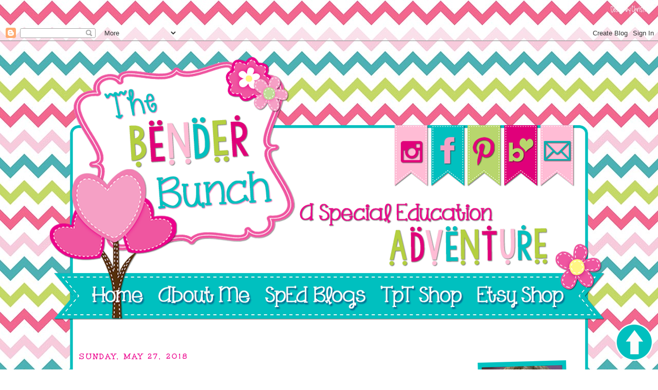

--- FILE ---
content_type: text/html; charset=UTF-8
request_url: http://www.thebenderbunch.com/2018/05/spedtacular-sunday-freebies-link-up_27.html
body_size: 20141
content:
<!DOCTYPE html>
<html class='v2' dir='ltr' xmlns='http://www.w3.org/1999/xhtml' xmlns:b='http://www.google.com/2005/gml/b' xmlns:data='http://www.google.com/2005/gml/data' xmlns:expr='http://www.google.com/2005/gml/expr'>
<head>
<link href='https://www.blogger.com/static/v1/widgets/4128112664-css_bundle_v2.css' rel='stylesheet' type='text/css'/>
<meta content='c3x81ikfqh6ky92viykbwbnwmyvs4i' name='facebook-domain-verification'/><script async='async' data-ad-client='ca-pub-6961436347477795' src='https://pagead2.googlesyndication.com/pagead/js/adsbygoogle.js'></script><meta content='b7a550a377186f4b70269189caca8b38' name='p:domain_verify'/>
<meta content='IE=EmulateIE7' http-equiv='X-UA-Compatible'/>
<meta content='width=1100' name='viewport'/>
<meta content='text/html; charset=UTF-8' http-equiv='Content-Type'/>
<meta content='blogger' name='generator'/>
<link href='http://www.thebenderbunch.com/favicon.ico' rel='icon' type='image/x-icon'/>
<link href='http://www.thebenderbunch.com/2018/05/spedtacular-sunday-freebies-link-up_27.html' rel='canonical'/>
<link rel="alternate" type="application/atom+xml" title="The Bender Bunch - Atom" href="http://www.thebenderbunch.com/feeds/posts/default" />
<link rel="alternate" type="application/rss+xml" title="The Bender Bunch - RSS" href="http://www.thebenderbunch.com/feeds/posts/default?alt=rss" />
<link rel="service.post" type="application/atom+xml" title="The Bender Bunch - Atom" href="https://www.blogger.com/feeds/3527578479574874883/posts/default" />

<link rel="alternate" type="application/atom+xml" title="The Bender Bunch - Atom" href="http://www.thebenderbunch.com/feeds/3119528158409906845/comments/default" />
<!--Can't find substitution for tag [blog.ieCssRetrofitLinks]-->
<link href='https://blogger.googleusercontent.com/img/b/R29vZ2xl/AVvXsEgeTZYEivXL13geVOLAyD8K31tFMpQMIVdE6edFnTK3H3Z5EqMokwt9ZjT4DYXk7bHd8sZzKnnwgj9z6VCjR1cbu3mjCvfWVFSo1Qk8G6uhXJUA25Ms6zETp3nboPeGcKu7mobhDNL6Q3M/s640/spedtacular+freebie+friday.jpg' rel='image_src'/>
<meta content='spedtacular sunday freebies, sped freebies, special education, special ed resources, free resources, special education curriculum' name='description'/>
<meta content='http://www.thebenderbunch.com/2018/05/spedtacular-sunday-freebies-link-up_27.html' property='og:url'/>
<meta content='SPEDtacular Sunday Freebies Link Up' property='og:title'/>
<meta content='spedtacular sunday freebies, sped freebies, special education, special ed resources, free resources, special education curriculum' property='og:description'/>
<meta content='https://blogger.googleusercontent.com/img/b/R29vZ2xl/AVvXsEgeTZYEivXL13geVOLAyD8K31tFMpQMIVdE6edFnTK3H3Z5EqMokwt9ZjT4DYXk7bHd8sZzKnnwgj9z6VCjR1cbu3mjCvfWVFSo1Qk8G6uhXJUA25Ms6zETp3nboPeGcKu7mobhDNL6Q3M/w1200-h630-p-k-no-nu/spedtacular+freebie+friday.jpg' property='og:image'/>
<title>The Bender Bunch: SPEDtacular Sunday Freebies Link Up</title>
<style type='text/css'>@font-face{font-family:'Calibri';font-style:normal;font-weight:400;font-display:swap;src:url(//fonts.gstatic.com/l/font?kit=J7afnpV-BGlaFfdAhLEY67FIEjg&skey=a1029226f80653a8&v=v15)format('woff2');unicode-range:U+0000-00FF,U+0131,U+0152-0153,U+02BB-02BC,U+02C6,U+02DA,U+02DC,U+0304,U+0308,U+0329,U+2000-206F,U+20AC,U+2122,U+2191,U+2193,U+2212,U+2215,U+FEFF,U+FFFD;}@font-face{font-family:'Unkempt';font-style:normal;font-weight:700;font-display:swap;src:url(//fonts.gstatic.com/s/unkempt/v22/2EbiL-Z2DFZue0DScTow5zK5qtxtX88.woff2)format('woff2');unicode-range:U+0000-00FF,U+0131,U+0152-0153,U+02BB-02BC,U+02C6,U+02DA,U+02DC,U+0304,U+0308,U+0329,U+2000-206F,U+20AC,U+2122,U+2191,U+2193,U+2212,U+2215,U+FEFF,U+FFFD;}</style>
<style id='page-skin-1' type='text/css'><!--
/*
-----------------------------------------------
Blogger Template Style
Designer: Christi Fultz at Design by Christi
URL:      www.plaidapple.com
----------------------------------------------- */
/* Variable definitions
====================
<Variable name="keycolor" description="Main Color" type="color" default="#66bbdd"/>
<Group description="Page Text" selector="body">
<Variable name="body.font" description="Font" type="font"
default="normal normal 12px Arial, Tahoma, Helvetica, FreeSans, sans-serif"/>
<Variable name="body.text.color" description="Text Color" type="color" default="#222222"/>
</Group>
<Group description="Backgrounds" selector=".body-fauxcolumns-outer">
<Variable name="body.background.color" description="Outer Background" type="color" default="#66bbdd"/>
<Variable name="content.background.color" description="Main Background" type="color" default="#ffffff"/>
<Variable name="header.background.color" description="Header Background" type="color" default="transparent"/>
</Group>
<Group description="Links" selector=".main-outer">
<Variable name="link.color" description="Link Color" type="color" default="#2288bb"/>
<Variable name="link.visited.color" description="Visited Color" type="color" default="#888888"/>
<Variable name="link.hover.color" description="Hover Color" type="color" default="#33aaff"/>
</Group>
<Group description="Blog Title" selector=".header h1">
<Variable name="header.font" description="Font" type="font"
default="normal normal 60px Arial, Tahoma, Helvetica, FreeSans, sans-serif"/>
<Variable name="header.text.color" description="Title Color" type="color" default="#3399bb" />
</Group>
<Group description="Blog Description" selector=".header .description">
<Variable name="description.text.color" description="Description Color" type="color"
default="#777777" />
</Group>
<Group description="Tabs Text" selector=".tabs-inner .widget li a">
<Variable name="tabs.font" description="Font" type="font"
default="normal normal 14px Arial, Tahoma, Helvetica, FreeSans, sans-serif"/>
<Variable name="tabs.text.color" description="Text Color" type="color" default="#999999"/>
<Variable name="tabs.selected.text.color" description="Selected Color" type="color" default="#000000"/>
</Group>
<Group description="Tabs Background" selector=".tabs-outer .PageList">
<Variable name="tabs.background.color" description="Background Color" type="color" default="#f5f5f5"/>
<Variable name="tabs.selected.background.color" description="Selected Color" type="color" default="#eeeeee"/>
</Group>
<Group description="Post Title" selector="h3.post-title, .comments h4">
<Variable name="post.title.font" description="Font" type="font"
default="normal normal 22px Arial, Tahoma, Helvetica, FreeSans, sans-serif"/>
</Group>
<Group description="Date Header" selector=".date-header">
<Variable name="date.header.color" description="Text Color" type="color"
default="#444444"/>
<Variable name="date.header.background.color" description="Background Color" type="color"
default="transparent"/>
</Group>
<Group description="Post Footer" selector=".post-footer">
<Variable name="post.footer.text.color" description="Text Color" type="color" default="#666666"/>
<Variable name="post.footer.background.color" description="Background Color" type="color"
default="#f9f9f9"/>
<Variable name="post.footer.border.color" description="Shadow Color" type="color" default="#eeeeee"/>
</Group>
<Group description="Gadgets" selector="h2">
<Variable name="widget.title.font" description="Title Font" type="font"
default="normal bold 11px Arial, Tahoma, Helvetica, FreeSans, sans-serif"/>
<Variable name="widget.title.text.color" description="Title Color" type="color" default="#000000"/>
<Variable name="widget.alternate.text.color" description="Alternate Color" type="color" default="#999999"/>
</Group>
<Group description="Images" selector=".main-inner">
<Variable name="image.background.color" description="Background Color" type="color" default="#ffffff"/>
<Variable name="image.border.color" description="Border Color" type="color" default="#eeeeee"/>
<Variable name="image.text.color" description="Caption Text Color" type="color" default="#444444"/>
</Group>
<Group description="Accents" selector=".content-inner">
<Variable name="body.rule.color" description="Separator Line Color" type="color" default="#eeeeee"/>
<Variable name="tabs.border.color" description="Tabs Border Color" type="color" default="transparent"/>
</Group>
<Variable name="body.background" description="Body Background" type="background"
color="transparent" default="$(color) none repeat scroll top left"/>
<Variable name="body.background.override" description="Body Background Override" type="string" default=""/>
<Variable name="body.background.gradient.cap" description="Body Gradient Cap" type="url"
default="url(//www.blogblog.com/1kt/simple/gradients_light.png)"/>
<Variable name="body.background.gradient.tile" description="Body Gradient Tile" type="url"
default="url(//www.blogblog.com/1kt/simple/body_gradient_tile_ligh-it)"/>
<Variable name="content.background.color.selector" description="Content Background Color Selector" type="string" default=".content-inner"/>
<Variable name="content.padding" description="Content Padding" type="length" default="10px"/>
<Variable name="content.padding.horizontal" description="Content Horizontal Padding" type="length" default="10px"/>
<Variable name="content.shadow.spread" description="Content Shadow Spread" type="length" default="40px"/>
<Variable name="content.shadow.spread.webkit" description="Content Shadow Spread (WebKit)" type="length" default="5px"/>
<Variable name="content.shadow.spread.ie" description="Content Shadow Spread (IE)" type="length" default="10px"/>
<Variable name="main.border.width" description="Main Border Width" type="length" default="0"/>
<Variable name="header.background.gradient" description="Header Gradient" type="url" default="none"/>
<Variable name="header.shadow.offset.left" description="Header Shadow Offset Left" type="length" default="-1px"/>
<Variable name="header.shadow.offset.top" description="Header Shadow Offset Top" type="length" default="-1px"/>
<Variable name="header.shadow.spread" description="Header Shadow Spread" type="length" default="1px"/>
<Variable name="header.padding" description="Header Padding" type="length" default="30px"/>
<Variable name="header.border.size" description="Header Border Size" type="length" default="1px"/>
<Variable name="header.bottom.border.size" description="Header Bottom Border Size" type="length" default="1px"/>
<Variable name="header.border.horizontalsize" description="Header Horizontal Border Size" type="length" default="0"/>
<Variable name="description.text.size" description="Description Text Size" type="string" default="140%"/>
<Variable name="tabs.margin.top" description="Tabs Margin Top" type="length" default="0" />
<Variable name="tabs.margin.side" description="Tabs Side Margin" type="length" default="30px" />
<Variable name="tabs.background.gradient" description="Tabs Background Gradient" type="url"
default="url(//www.blogblog.com/1kt/simple/gradients_light.png)"/>
<Variable name="tabs.border.width" description="Tabs Border Width" type="length" default="1px"/>
<Variable name="tabs.bevel.border.width" description="Tabs Bevel Border Width" type="length" default="1px"/>
<Variable name="date.header.padding" description="Date Header Padding" type="string" default="inherit"/>
<Variable name="date.header.letterspacing" description="Date Header Letter Spacing" type="string" default="inherit"/>
<Variable name="date.header.margin" description="Date Header Margin" type="string" default="inherit"/>
<Variable name="post.margin.bottom" description="Post Bottom Margin" type="length" default="25px"/>
<Variable name="image.border.small.size" description="Image Border Small Size" type="length" default="2px"/>
<Variable name="image.border.large.size" description="Image Border Large Size" type="length" default="5px"/>
<Variable name="page.width.selector" description="Page Width Selector" type="string" default=".region-inner"/>
<Variable name="page.width" description="Page Width" type="string" default="auto"/>
<Variable name="main.section.margin" description="Main Section Margin" type="length" default="15px"/>
<Variable name="main.padding" description="Main Padding" type="length" default="15px"/>
<Variable name="main.padding.top" description="Main Padding Top" type="length" default="30px"/>
<Variable name="main.padding.bottom" description="Main Padding Bottom" type="length" default="30px"/>
<Variable name="paging.background"
color="transparent"
description="Background of blog paging area" type="background"
default="transparent none no-repeat scroll top center"/>
<Variable name="footer.bevel" description="Bevel border length of footer" type="length" default="0"/>
<Variable name="mobile.background.overlay" description="Mobile Background Overlay" type="string"
default="transparent none repeat scroll top left"/>
<Variable name="mobile.background.size" description="Mobile Background Size" type="string" default="auto"/>
<Variable name="mobile.button.color" description="Mobile Button Color" type="color" default="#ffffff" />
<Variable name="startSide" description="Side where text starts in blog language" type="automatic" default="left"/>
<Variable name="endSide" description="Side where text ends in blog language" type="automatic" default="right"/>
*/
/* Content
----------------------------------------------- */
body {
font: normal normal 18px Calibri;
color: #444444;
background: transparent url(http://1.bp.blogspot.com/-XbSmiJTAYfk/XwpJAlZmAII/AAAAAAAAWGQ/5u3V0vmjU6wsgogJHbrBmhdbn6MTS5dTQCK4BGAYYCw/s0/bbback.jpg) repeat fixed top center;
padding: 0 0 0 0;
}
html body .region-inner {
min-width: 0;
max-width: 100%;
width: auto;
}
a:link {
text-decoration:none;
color: #ec008c;
}
a:visited {
text-decoration:none;
color: #00c0bf;
}
a:hover {
text-decoration:underline;
color: #b8d66d;
}
.body-fauxcolumn-outer .fauxcolumn-inner {
background: transparent none repeat scroll top left;
_background-image: none;
}
.body-fauxcolumn-outer .cap-top {
position: absolute;
z-index: 1;
height: 400px;
width: 100%;
background: transparent url(http://1.bp.blogspot.com/-XbSmiJTAYfk/XwpJAlZmAII/AAAAAAAAWGQ/5u3V0vmjU6wsgogJHbrBmhdbn6MTS5dTQCK4BGAYYCw/s0/bbback.jpg) repeat fixed top center;
}
.body-fauxcolumn-outer .cap-top .cap-left {
width: 100%;
background: transparent none repeat-x scroll top left;
_background-image: none;
}
.content-outer {
-moz-box-shadow: 0 0 0 rgba(0, 0, 0, .15);
-webkit-box-shadow: 0 0 0 rgba(0, 0, 0, .15);
-goog-ms-box-shadow: 0 0 0 #333333;
box-shadow: 0 0 0 rgba(0, 0, 0, .15);
margin-bottom: 1px;
}
.content-inner {
padding: 10px 40px;
}
.content-inner {
background-color: transparent;
}
/* Header
----------------------------------------------- */
.header-outer {
background: transparent none repeat-x scroll 0 -400px;
_background-image: none;
}
.Header h1 {
font: normal normal 40px 'Trebuchet MS',Trebuchet,Verdana,sans-serif;
color: #000000;
text-shadow: 0 0 0 rgba(0, 0, 0, .2);
}
.Header h1 a {
color: #000000;
}
.Header .description {
font-size: 18px;
color: #000000;
}
.header-inner .Header .titlewrapper {
padding: 22px 0;
}
.header-inner .Header .descriptionwrapper {
padding: 0 0;
}
/* Tabs
----------------------------------------------- */
.tabs-inner .section:first-child {
border-top: 0 solid transparent;
}
.tabs-inner .section:first-child ul {
margin-top: -1px;
border-top: 1px solid transparent;
border-left: 1px solid transparent;
border-right: 1px solid transparent;
}
.tabs-inner .widget ul {
background: transparent none repeat-x scroll 0 -800px;
_background-image: none;
border-bottom: 1px solid transparent;
margin-top: 0;
margin-left: -30px;
margin-right: -30px;
}
.tabs-inner .widget li a {
display: inline-block;
padding: .6em 1em;
font: normal bold 23px Unkempt;
color: #0000ff;
border-left: 1px solid transparent;
border-right: 1px solid transparent;
}
.tabs-inner .widget li:first-child a {
border-left: none;
}
.tabs-inner .widget li.selected a, .tabs-inner .widget li a:hover {
color: #00be00;
background-color: transparent;
text-decoration: none;
}
/* Columns
----------------------------------------------- */
.main-outer {
border-top: 0 solid transparent;
}
.fauxcolumn-left-outer .fauxcolumn-inner {
border-right: 1px solid transparent;
}
.fauxcolumn-right-outer .fauxcolumn-inner {
border-left: 1px solid transparent;
}
/* Headings
----------------------------------------------- */
h2 {
margin: 0 0 1em 0;
font: normal bold 35px Unkempt;
color: #00c0bf;
text-transform: uppercase;
}
.sidebar h2 {
padding: 2px 2px 2px;
line-height: 30px;
text-align: center;
}
/* Widgets
----------------------------------------------- */
.widget .zippy {
color: #b8d66d;
text-shadow: 2px 2px 1px rgba(0, 0, 0, .1);
}
.widget .popular-posts ul {
list-style: none;
}
/* Posts
----------------------------------------------- */
.date-header span {
background-color: transparent;
color: #ec008c;
padding: 0.4em;
letter-spacing: 3px;
margin: inherit;
}
.main-inner {
padding-top: 35px;
padding-bottom: 65px;
}
.main-inner .column-center-inner {
padding: 0 0;
}
.main-inner .column-center-inner .section {
margin: 0 1em;
}
.post {
margin: 0 0 45px 0;
}
h3.post-title, .comments h4 {
font: normal bold 40px Unkempt;
margin: .75em 0 0;
}
.post-body {
font-size: 110%;
line-height: 1.4;
position: relative;
}
.post-body img, .post-body .tr-caption-container, .Profile img, .Image img,
.BlogList .item-thumbnail img {
padding: 2px;
background: transparent;
border: 1px solid transparent;
-moz-box-shadow: 1px 1px 5px rgba(0, 0, 0, .1);
-webkit-box-shadow: 1px 1px 5px rgba(0, 0, 0, .1);
box-shadow: 1px 1px 5px rgba(0, 0, 0, .1);
}
.post-body img, .post-body .tr-caption-container {
padding: 5px;
}
.post-body .tr-caption-container {
color: #00c0bf;
}
.post-body .tr-caption-container img {
padding: 0;
background: transparent;
border: none;
-moz-box-shadow: 0 0 0 rgba(0, 0, 0, .1);
-webkit-box-shadow: 0 0 0 rgba(0, 0, 0, .1);
box-shadow: 0 0 0 rgba(0, 0, 0, .1);
}
.post-header {
margin: 0 0 1.5em;
line-height: 1.6;
font-size: 90%;
}
.post-footer {
margin: 20px -2px 0;
padding: 5px 10px;
color: #ec008c;
background-color: transparent;
border-bottom: 1px solid transparent;
line-height: 1.6;
font-size: 90%;
}
#comments .comment-author {
padding-top: 1.5em;
border-top: 1px solid transparent;
background-position: 0 1.5em;
}
#comments .comment-author:first-child {
padding-top: 0;
border-top: none;
}
.avatar-image-container {
margin: .2em 0 0;
}
#comments .avatar-image-container img {
border: 1px solid transparent;
}
/* Comments
----------------------------------------------- */
.comments .comments-content .icon.blog-author {
background-repeat: no-repeat;
background-image: url([data-uri]);
}
.comments .comments-content .loadmore a {
border-top: 1px solid #b8d66d;
border-bottom: 1px solid #b8d66d;
}
.comments .comment-thread.inline-thread {
background-color: transparent;
}
.comments .continue {
border-top: 2px solid #b8d66d;
}
/* Accents
---------------------------------------------- */
.section-columns td.columns-cell {
border-left: 1px solid transparent;
}
.blog-pager {
background: transparent url(//www.blogblog.com/1kt/simple/paging_dot.png) repeat-x scroll top center;
}
.blog-pager-older-link, .home-link,
.blog-pager-newer-link {
background-color: transparent;
padding: 5px;
}
.footer-outer {
border-top: 1px dashed #bbbbbb;
}
/* Mobile
----------------------------------------------- */
body.mobile  {
background-size: auto;
}
.mobile .body-fauxcolumn-outer {
background: transparent none repeat scroll top left;
}
.mobile .body-fauxcolumn-outer .cap-top {
background-size: 100% auto;
}
.mobile .content-outer {
-webkit-box-shadow: 0 0 3px rgba(0, 0, 0, .15);
box-shadow: 0 0 3px rgba(0, 0, 0, .15);
padding: 0 0;
}
body.mobile .AdSense {
margin: 0 -0;
}
.mobile .tabs-inner .widget ul {
margin-left: 0;
margin-right: 0;
}
.mobile .post {
margin: 0;
}
.mobile .main-inner .column-center-inner .section {
margin: 0;
}
.mobile .date-header span {
padding: 0.1em 10px;
margin: 0 -10px;
}
.mobile h3.post-title {
margin: 0;
}
.mobile .blog-pager {
background: transparent none no-repeat scroll top center;
}
.mobile .footer-outer {
border-top: none;
}
.mobile .main-inner, .mobile .footer-inner {
background-color: transparent;
}
.mobile-index-contents {
color: #444444;
}
.mobile-link-button {
background-color: #ec008c;
}
.mobile-link-button a:link, .mobile-link-button a:visited {
color: #00c0bf;
}
.mobile .tabs-inner .section:first-child {
border-top: none;
}
.mobile .tabs-inner .PageList .widget-content {
background-color: transparent;
color: #00be00;
border-top: 1px solid transparent;
border-bottom: 1px solid transparent;
}
.mobile .tabs-inner .PageList .widget-content .pagelist-arrow {
border-left: 1px solid transparent;
}
.post {
background: url(https://blogger.googleusercontent.com/img/b/R29vZ2xl/AVvXsEj9qTO7FEIQAAqlSMLTGxXLd6dc-JrYTVMXN5nr-9hNcPdv6sJ0cK9jjtivJwL3uo3qIaxTSuu8o7O_ATsvAb_NPG1m3j9m3ShxlYz1_Djt9-wsY-xvAa24FkfFwHf0btJV4JQtBXYATfPc/s1600/bender.png);
background-repeat: no-repeat;
background-position: bottom center;
margin:.5em 0 1.5em;
padding-bottom:6.5em;
}
h3.post-title {
background:url(https://blogger.googleusercontent.com/img/b/R29vZ2xl/AVvXsEiriTTZ1hzkRoC4NtujAUPeohEdrCABr3HyQyAQ72dgVt2f3iYGYrJlKMQFpqsA9UC1DhaE-MlChwbsd_UyHHjAW0cmMUt3MQPepzU0mNxeWF-wy658SKeyqDuuaz93kavKw6PQqe8Jvs3e/s1600/bbicon.png) no-repeat left;
height: 85px;
padding-left: 80px;
padding-top: 25px;
margin-bottom: -10px;
margin-top: -35px !important;
}
.post-body img, .post-body .tr-caption-container, .Profile img, .Image img,
.BlogList .item-thumbnail img {
padding: none !important;
border: none !important;
background: none !important;
-moz-box-shadow: 0px 0px 0px transparent !important;
-webkit-box-shadow: 0px 0px 0px transparent !important;
box-shadow: 0px 0px 0px transparent !important;
}
.header {
width: 1100px;
}
.content-inner {
background: url('https://blogger.googleusercontent.com/img/b/R29vZ2xl/AVvXsEhah-UvOP7xcPblPR_oeOPs0z27RRqXPpQHAih3Q_c3N7natAn3UGMiP_CE3s-ckpqjcrhl0Fa6jqZBsjlmTUU3QSm1u-QuXXmgF-6Z_PGYFIeR7mZvYlaIecSQb4mMkKSgTJ3wFKVizFLd/s1600/bbcontent.png');
background-color:transparent;
padding-bottom:10px;
padding-left:40px;
padding-right:40px;
padding-top:10px;
width: 1020px;
}
.footer-inner {
background: url('https://blogger.googleusercontent.com/img/b/R29vZ2xl/AVvXsEhah-UvOP7xcPblPR_oeOPs0z27RRqXPpQHAih3Q_c3N7natAn3UGMiP_CE3s-ckpqjcrhl0Fa6jqZBsjlmTUU3QSm1u-QuXXmgF-6Z_PGYFIeR7mZvYlaIecSQb4mMkKSgTJ3wFKVizFLd/s1600/bbcontent.png');
background-position: bottom;
width: 1100px;
}
.footer-outer {
background: url('https://blogger.googleusercontent.com/img/b/R29vZ2xl/AVvXsEju3j01i8dkQjzW_U7IE3NNj1mKH6pfcOppdWuCIoLkfp3FQww1Q44jmPeF9516Tziy-8RDH5eUfpg79kg8MbGztIcKZLsh3vhxaPrLQQv-9_0DZlcl6-53GEzuhPDwGK18B9zh0z6qKoCW/s1600/bbfooter.png');
background-repeat: no-repeat;
background-position: 0px bottom;
border: 0px;
padding-bottom:99px;
width: 1100px;
}
.date-header{
font-size:15px;}h3.post-title {
margin-top: -15px !important;
}.widget {
margin: 10px 0 0 0;
}

--></style>
<style id='template-skin-1' type='text/css'><!--
body {
min-width: 1100px;
}
.content-outer, .content-fauxcolumn-outer, .region-inner {
min-width: 1100px;
max-width: 1100px;
_width: 1100px;
}
.main-inner .columns {
padding-left: 0px;
padding-right: 260px;
}
.main-inner .fauxcolumn-center-outer {
left: 0px;
right: 260px;
/* IE6 does not respect left and right together */
_width: expression(this.parentNode.offsetWidth -
parseInt("0px") -
parseInt("260px") + 'px');
}
.main-inner .fauxcolumn-left-outer {
width: 0px;
}
.main-inner .fauxcolumn-right-outer {
width: 260px;
}
.main-inner .column-left-outer {
width: 0px;
right: 100%;
margin-left: -0px;
}
.main-inner .column-right-outer {
width: 260px;
margin-right: -260px;
}
#layout {
min-width: 0;
}
#layout .content-outer {
min-width: 0;
width: 800px;
}
#layout .region-inner {
min-width: 0;
width: auto;
}
--></style>
<!-- Global site tag (gtag.js) - Google Analytics -->
<script async='async' src='https://www.googletagmanager.com/gtag/js?id=G-X6PQLMNBXS'></script>
<script>
  window.dataLayer = window.dataLayer || [];
  function gtag(){dataLayer.push(arguments);}
  gtag('js', new Date());

  gtag('config', 'G-X6PQLMNBXS');
</script>
<link href='https://www.blogger.com/dyn-css/authorization.css?targetBlogID=3527578479574874883&amp;zx=abf68dea-57ac-493d-b2a4-7be4889ef89f' media='none' onload='if(media!=&#39;all&#39;)media=&#39;all&#39;' rel='stylesheet'/><noscript><link href='https://www.blogger.com/dyn-css/authorization.css?targetBlogID=3527578479574874883&amp;zx=abf68dea-57ac-493d-b2a4-7be4889ef89f' rel='stylesheet'/></noscript>
<meta name='google-adsense-platform-account' content='ca-host-pub-1556223355139109'/>
<meta name='google-adsense-platform-domain' content='blogspot.com'/>

<!-- data-ad-client=ca-pub-4782986031215777 -->

</head><meta content='c19da7767866beac787e8c4416cd2d7d' name='p:domain_verify'/>
<body class='loading'>
<div class='navbar section' id='navbar'><div class='widget Navbar' data-version='1' id='Navbar1'><script type="text/javascript">
    function setAttributeOnload(object, attribute, val) {
      if(window.addEventListener) {
        window.addEventListener('load',
          function(){ object[attribute] = val; }, false);
      } else {
        window.attachEvent('onload', function(){ object[attribute] = val; });
      }
    }
  </script>
<div id="navbar-iframe-container"></div>
<script type="text/javascript" src="https://apis.google.com/js/platform.js"></script>
<script type="text/javascript">
      gapi.load("gapi.iframes:gapi.iframes.style.bubble", function() {
        if (gapi.iframes && gapi.iframes.getContext) {
          gapi.iframes.getContext().openChild({
              url: 'https://www.blogger.com/navbar/3527578479574874883?po\x3d3119528158409906845\x26origin\x3dhttp://www.thebenderbunch.com',
              where: document.getElementById("navbar-iframe-container"),
              id: "navbar-iframe"
          });
        }
      });
    </script><script type="text/javascript">
(function() {
var script = document.createElement('script');
script.type = 'text/javascript';
script.src = '//pagead2.googlesyndication.com/pagead/js/google_top_exp.js';
var head = document.getElementsByTagName('head')[0];
if (head) {
head.appendChild(script);
}})();
</script>
</div></div>
<div class='body-fauxcolumns'>
<div class='fauxcolumn-outer body-fauxcolumn-outer'>
<div class='cap-top'>
<div class='cap-left'></div>
<div class='cap-right'></div>
</div>
<div class='fauxborder-left'>
<div class='fauxborder-right'></div>
<div class='fauxcolumn-inner'>
</div>
</div>
<div class='cap-bottom'>
<div class='cap-left'></div>
<div class='cap-right'></div>
</div>
</div>
</div>
<div class='content'>
<div class='content-fauxcolumns'>
<div class='fauxcolumn-outer content-fauxcolumn-outer'>
<div class='cap-top'>
<div class='cap-left'></div>
<div class='cap-right'></div>
</div>
<div class='fauxborder-left'>
<div class='fauxborder-right'></div>
<div class='fauxcolumn-inner'>
</div>
</div>
<div class='cap-bottom'>
<div class='cap-left'></div>
<div class='cap-right'></div>
</div>
</div>
</div>
<div class='content-outer'>
<header>
<div class='header-outer'>
<div class='header-cap-top cap-top'>
<div class='cap-left'></div>
<div class='cap-right'></div>
</div>
<div class='fauxborder-left header-fauxborder-left'>
<div class='fauxborder-right header-fauxborder-right'></div>
<div class='region-inner header-inner'>
<div class='header section' id='header'><div class='widget Header' data-version='1' id='Header1'>
<div id='header-inner'>
<a href='http://www.thebenderbunch.com/' style='display: block'>
<img alt='The Bender Bunch' height='561px; ' id='Header1_headerimg' src='https://blogger.googleusercontent.com/img/b/R29vZ2xl/AVvXsEhCyV_M5AF9T_WeeIBFoIMwXWekWkLMcGmcohjq2yyMBlEVc6Uxuk9g9DaEqWf8CjfSu_Ztvze0h2QW4giUO0ZqmvanDHiuaPggrgRzdznRTT7Xq5NxzNbPlsT3o-yXTy-7Z0trRHJtroEX/s1600/hdr.png' style='display: block' usemap='#header_map' width='1100px; '/>
</a>
</div>
</div></div>
</div>
</div>
<div class='header-cap-bottom cap-bottom'>
<div class='cap-left'></div>
<div class='cap-right'></div>
</div>
</div>
</header>
<div class='content-cap-top cap-top'>
<div class='cap-left'></div>
<div class='cap-right'></div>
</div>
<div class='fauxborder-left content-fauxborder-left'>
<div class='fauxborder-right content-fauxborder-right'></div>
<div class='content-inner'>
<div class='tabs-outer'>
<div class='tabs-cap-top cap-top'>
<div class='cap-left'></div>
<div class='cap-right'></div>
</div>
<div class='fauxborder-left tabs-fauxborder-left'>
<div class='fauxborder-right tabs-fauxborder-right'></div>
<div class='region-inner tabs-inner'>
<div class='tabs no-items section' id='crosscol'></div>
<div class='tabs no-items section' id='crosscol-overflow'></div>
</div>
</div>
<div class='tabs-cap-bottom cap-bottom'>
<div class='cap-left'></div>
<div class='cap-right'></div>
</div>
</div>
<div class='main-outer'>
<div class='main-cap-top cap-top'>
<div class='cap-left'></div>
<div class='cap-right'></div>
</div>
<div class='fauxborder-left main-fauxborder-left'>
<div class='fauxborder-right main-fauxborder-right'></div>
<div class='region-inner main-inner'>
<div class='columns fauxcolumns'>
<div class='fauxcolumn-outer fauxcolumn-center-outer'>
<div class='cap-top'>
<div class='cap-left'></div>
<div class='cap-right'></div>
</div>
<div class='fauxborder-left'>
<div class='fauxborder-right'></div>
<div class='fauxcolumn-inner'>
</div>
</div>
<div class='cap-bottom'>
<div class='cap-left'></div>
<div class='cap-right'></div>
</div>
</div>
<div class='fauxcolumn-outer fauxcolumn-left-outer'>
<div class='cap-top'>
<div class='cap-left'></div>
<div class='cap-right'></div>
</div>
<div class='fauxborder-left'>
<div class='fauxborder-right'></div>
<div class='fauxcolumn-inner'>
</div>
</div>
<div class='cap-bottom'>
<div class='cap-left'></div>
<div class='cap-right'></div>
</div>
</div>
<div class='fauxcolumn-outer fauxcolumn-right-outer'>
<div class='cap-top'>
<div class='cap-left'></div>
<div class='cap-right'></div>
</div>
<div class='fauxborder-left'>
<div class='fauxborder-right'></div>
<div class='fauxcolumn-inner'>
</div>
</div>
<div class='cap-bottom'>
<div class='cap-left'></div>
<div class='cap-right'></div>
</div>
</div>
<!-- corrects IE6 width calculation -->
<div class='columns-inner'>
<div class='column-center-outer'>
<div class='column-center-inner'>
<div class='main section' id='main'><div class='widget Blog' data-version='1' id='Blog1'>
<div class='blog-posts hfeed'>

          <div class="date-outer">
        
<h2 class='date-header'><span>Sunday, May 27, 2018</span></h2>

          <div class="date-posts">
        
<div class='post-outer'>
<meta content='article' property='og:type'/>
<meta content='SPEDtacular Sunday Freebies Link Up' property='og:title'/>
<meta content='spedtacular sunday freebies, sped freebies, special education, special ed resources, free resources, special education curriculum' property='og:description'/>
<meta content='http://www.thebenderbunch.com/2018/05/spedtacular-sunday-freebies-link-up_27.html' property='og:url'/>
<meta content='The Bender Bunch' property='og:site_name'/>
<meta content='The Bender Bunch' property='article:author'/>
<meta content='2:00:00 AM' property='article:published_time'/>
<meta content='Teaching' property='article:section'/>
<meta content='spedtacular sunday freebies' property='article:tag'/>
<div class='post hentry' itemprop='blogPost' itemscope='itemscope' itemtype='http://schema.org/BlogPosting'>
<meta content='https://blogger.googleusercontent.com/img/b/R29vZ2xl/AVvXsEgeTZYEivXL13geVOLAyD8K31tFMpQMIVdE6edFnTK3H3Z5EqMokwt9ZjT4DYXk7bHd8sZzKnnwgj9z6VCjR1cbu3mjCvfWVFSo1Qk8G6uhXJUA25Ms6zETp3nboPeGcKu7mobhDNL6Q3M/s640/spedtacular+freebie+friday.jpg' itemprop='image_url'/>
<meta content='3527578479574874883' itemprop='blogId'/>
<meta content='3119528158409906845' itemprop='postId'/>
<a name='3119528158409906845'></a>
<h3 class='post-title entry-title' itemprop='name'>
SPEDtacular Sunday Freebies Link Up
</h3>
<div class='post-header'>
<div class='post-header-line-1'></div>
</div>
<div class='post-body entry-content' id='post-body-3119528158409906845' itemprop='articleBody'>
<div class="separator" style="clear: both; color: #444444; font-family: calibri; font-size: 19.8px; line-height: 27.72px; text-align: center;">
<a href="https://blogger.googleusercontent.com/img/b/R29vZ2xl/AVvXsEgeTZYEivXL13geVOLAyD8K31tFMpQMIVdE6edFnTK3H3Z5EqMokwt9ZjT4DYXk7bHd8sZzKnnwgj9z6VCjR1cbu3mjCvfWVFSo1Qk8G6uhXJUA25Ms6zETp3nboPeGcKu7mobhDNL6Q3M/s1600/spedtacular+freebie+friday.jpg" imageanchor="1" style="color: #00c0bf; margin-left: 1em; margin-right: 1em; text-decoration-line: none;"><span style="font-size: xx-small;"><img border="0" data-pin-url="http://www.thebenderbunch.com/2018/05/spedtacular-sunday-freebies-link-up_20.html" height="640" src="https://blogger.googleusercontent.com/img/b/R29vZ2xl/AVvXsEgeTZYEivXL13geVOLAyD8K31tFMpQMIVdE6edFnTK3H3Z5EqMokwt9ZjT4DYXk7bHd8sZzKnnwgj9z6VCjR1cbu3mjCvfWVFSo1Qk8G6uhXJUA25Ms6zETp3nboPeGcKu7mobhDNL6Q3M/s640/spedtacular+freebie+friday.jpg" style="background-attachment: initial !important; background-clip: initial !important; background-image: none !important; background-origin: initial !important; background-position: initial !important; background-repeat: initial !important; background-size: initial !important; border: none !important; box-shadow: transparent 0px 0px 0px !important; padding: 5px; position: relative;" width="640" /></span></a></div>
<div style="color: #444444; font-family: calibri; text-align: center;">
<div style="text-align: left;">
<span style="font-size: x-large;">Welcome!&nbsp;</span><br />
<span style="font-size: x-large;"><i>{Special Announcement:</i> SPEDtacular Sunday Freebies is going on summer vacation! This will be the last freebie link up until September. SPEDtacular Sunday Freebies will resume on the first Sunday in September.}</span><br />
<span style="font-size: x-large;"><br /></span>
<span style="font-size: x-large;">Every Sunday I host this freebie link up here on my blog for Special Education Teachers! Visit every week to download free resources for your classroom! If this is your first time visiting, you can access all of the freebies from previous link ups by clicking on "SPEDtacular Sunday Freebies" under "My Files" on my right sidebar. &gt;&gt;&gt;&gt;&gt;&gt;&gt;&gt;&gt;&gt;&gt;&gt;&gt;&gt;&gt;&gt;&gt;&gt;&gt;&gt;&gt;&gt;&gt;</span></div>
</div>
<span style="font-size: x-large;"><span style="color: #444444; font-family: &quot;calibri&quot;;"><span style="font-family: &quot;calibri&quot;;"><br /><span style="line-height: 27.72px;"><span style="line-height: 27.72px;"></span></span>If you're a TPT seller, blogger, or resource creator, I invite you to link up and share your own freebie(s) using the link up tool below!&nbsp;<br style="line-height: 27.72px;" /><br /><span style="line-height: 27.72px;"><span style="line-height: 27.72px;"></span><span style="line-height: 27.72px;"></span><span style="line-height: 27.72px;"></span></span></span></span></span><br />
<div style="color: #444444; font-family: calibri; line-height: 27.72px; text-align: center;">
<b><u><span style="font-size: x-large;">Link Up Rules</span></u></b></div>
<div style="color: #444444; font-family: calibri; line-height: 27.72px; text-align: center;">
<b><u><span style="font-size: x-large;"><br /></span></u></b></div>
<span style="color: #444444; font-family: &quot;calibri&quot;;"><span style="font-size: x-large;"><span style="line-height: 27.72px;">1. All resources must be FREE! It can be free for the day, but please delete your link once you mark it back to paid.</span><br /><span style="line-height: 27.72px;">2. You may link up 1-3 freebies.<br style="line-height: 27.72px;" />3. Your freebie can link to your blog or store.<br style="line-height: 27.72px;" />4. Freebie does not have to be related specifically to SPED, but should be practical for SPED.<br style="line-height: 27.72px;" />5.&nbsp;If you are linking up from your blog, using this image in your post and linking back to my blog is not required, but is greatly appreciated!&nbsp;</span><br /><span style="line-height: 27.72px;">6. Share this image on your social media so others can enjoy all of these freebies!</span></span></span><br />
<div class="separator" style="clear: both; color: #444444; font-family: calibri; font-size: 19.8px; line-height: 27.72px; text-align: center;">
<a href="https://blogger.googleusercontent.com/img/b/R29vZ2xl/AVvXsEgDzuX-wunoy7ZKu_aL28SWxPMIetk6qDHX-uT69Z8-FAdnahAiud7SUjOwscVkm4X3C7Dr2Tdj09yzKpbtospxZvc69Jpn-zw4Y1IQOgOn3n0dRLVAl11W3lF27k5IQki472O6iCp-Nxk/s1600/spedtacular+freebie+friday.jpg" imageanchor="1" style="color: #b8d66d; margin-left: 1em; margin-right: 1em; text-decoration-line: none;"><span style="font-size: xx-small;"><img border="0" data-pin-url="http://www.thebenderbunch.com/2018/05/spedtacular-sunday-freebies-link-up_20.html" height="320" src="https://blogger.googleusercontent.com/img/b/R29vZ2xl/AVvXsEgDzuX-wunoy7ZKu_aL28SWxPMIetk6qDHX-uT69Z8-FAdnahAiud7SUjOwscVkm4X3C7Dr2Tdj09yzKpbtospxZvc69Jpn-zw4Y1IQOgOn3n0dRLVAl11W3lF27k5IQki472O6iCp-Nxk/s320/spedtacular+freebie+friday.jpg" style="background-attachment: initial !important; background-clip: initial !important; background-image: none !important; background-origin: initial !important; background-position: initial !important; background-repeat: initial !important; background-size: initial !important; border: none !important; box-shadow: transparent 0px 0px 0px !important; padding: 5px; position: relative;" width="320" /></span></a></div>
<div class="separator" style="clear: both; color: #444444; font-family: calibri; line-height: 27.72px; text-align: center;">
<span style="font-size: x-large;">*I recommend using an image of your freebie &amp; not your button when linking up.&nbsp;</span></div>
<div class="separator" style="clear: both; color: #444444; font-family: calibri; line-height: 27.72px; text-align: center;">
<span style="font-size: x-large;"><br /></span></div>
<div class="separator" style="clear: both; color: #444444; font-family: calibri; line-height: 27.72px; text-align: center;">
<span style="font-size: x-large;">&nbsp;Feel free to share the image above all over your social media to let other teachers know about these freebies!&nbsp;</span></div>
<div class="separator" style="clear: both; color: #444444; font-family: calibri; line-height: 27.72px; text-align: center;">
<span style="font-size: x-large;"><br /></span></div>
<span style="color: #444444; font-family: &quot;calibri&quot;;"><span style="font-size: x-large;"><span style="text-align: center;">The link up tool will close on Saturday each week, but "forever" freebies will remain accessible! Come back every Sunday to link up&nbsp;</span><span style="text-align: center;">or download new freebies!</span></span></span><br />
<span style="color: #444444; font-family: &quot;calibri&quot;;"><span style="font-size: x-large;"><span style="text-align: center;"><br /></span></span></span>
<div style="text-align: center;">
<span style="color: #444444; font-family: calibri; font-size: x-large;">Have a GREAT summer!!</span></div>
<span style="color: #444444; font-family: &quot;calibri&quot;;"><span style="font-size: x-large;"><span style="text-align: center;"><!-- start InLinkz script -->
    </span></span></span><br />
<div class="InLinkzContainer" id="782332">
<span style="color: #444444; font-family: &quot;calibri&quot;;"><span style="font-size: x-large;"><span style="text-align: center;"><a href="http://www.inlinkz.com/new/view.php?id=782332" rel="nofollow" title="click to view in an external page.">An InLinkz Link-up</a></span></span></span><br />
<span style="color: #444444; font-family: &quot;calibri&quot;;"><span style="font-size: x-large;"><br /></span></span></div>
<span style="color: #444444; font-family: &quot;calibri&quot;;"><span style="font-size: x-large;"><span style="text-align: center;">
    <script src="https://static.inlinkz.com/cs2.js" type="text/javascript"></script>
<!-- end InLinkz script --></span></span></span><br />
<img src="https://blogger.googleusercontent.com/img/b/R29vZ2xl/AVvXsEhHDJO-fuie5O-uuL6m3IoMllwcCZT-PSkUyRz78HRVU5xZ6D86e49ymKfgKMIhVEQ-qsZFCYuZy3xY2Q5upG64W-26aIFzUldeQiel7aIUwsGXbEYJ47_55myKt_r0bHcTV-ovxHU1BBCa/s1600/bbsig.png" />
<div style='clear: both;'></div>
</div>
<div class='post-footer'>
<div class='post-footer-line post-footer-line-1'><span class='post-author vcard'>
</span>
<span class='post-timestamp'>
</span>
<span class='post-comment-link'>
</span>
<span class='post-icons'>
<span class='item-control blog-admin pid-392643393'>
<a href='https://www.blogger.com/post-edit.g?blogID=3527578479574874883&postID=3119528158409906845&from=pencil' title='Edit Post'>
<img alt='' class='icon-action' height='18' src='https://resources.blogblog.com/img/icon18_edit_allbkg.gif' width='18'/>
</a>
</span>
</span>
<div class='post-share-buttons goog-inline-block'>
<a class='goog-inline-block share-button sb-email' href='https://www.blogger.com/share-post.g?blogID=3527578479574874883&postID=3119528158409906845&target=email' target='_blank' title='Email This'><span class='share-button-link-text'>Email This</span></a><a class='goog-inline-block share-button sb-blog' href='https://www.blogger.com/share-post.g?blogID=3527578479574874883&postID=3119528158409906845&target=blog' onclick='window.open(this.href, "_blank", "height=270,width=475"); return false;' target='_blank' title='BlogThis!'><span class='share-button-link-text'>BlogThis!</span></a><a class='goog-inline-block share-button sb-twitter' href='https://www.blogger.com/share-post.g?blogID=3527578479574874883&postID=3119528158409906845&target=twitter' target='_blank' title='Share to X'><span class='share-button-link-text'>Share to X</span></a><a class='goog-inline-block share-button sb-facebook' href='https://www.blogger.com/share-post.g?blogID=3527578479574874883&postID=3119528158409906845&target=facebook' onclick='window.open(this.href, "_blank", "height=430,width=640"); return false;' target='_blank' title='Share to Facebook'><span class='share-button-link-text'>Share to Facebook</span></a>
</div>
</div>
<div class='post-footer-line post-footer-line-2'><span class='post-labels'>
Labels:
<a href='http://www.thebenderbunch.com/search/label/spedtacular%20sunday%20freebies' rel='tag'>spedtacular sunday freebies</a>
</span>
</div>
<div class='post-footer-line post-footer-line-3'><span class='post-location'>
</span>
</div>
</div>
</div>
<div class='comments' id='comments'>
<a name='comments'></a>
<h4>No comments:</h4>
<div id='Blog1_comments-block-wrapper'>
<dl class='avatar-comment-indent' id='comments-block'>
</dl>
</div>
<p class='comment-footer'>
<div class='comment-form'>
<a name='comment-form'></a>
<h4 id='comment-post-message'></h4>
<p>I LOVE reading your comments, and replying! But the only way you&#39;ll get my reply is if you are a blogger and have that set up on your Blogger account, or if you come back to your comment to see if I&#39;ve replied,(which is unlikely to happen). So please leave your email when you comment so that I can be sure you get my response! </p>
<a href='https://www.blogger.com/comment/frame/3527578479574874883?po=3119528158409906845&hl=en&saa=85391&origin=http://www.thebenderbunch.com' id='comment-editor-src'></a>
<iframe allowtransparency='true' class='blogger-iframe-colorize blogger-comment-from-post' frameborder='0' height='410' id='comment-editor' name='comment-editor' src='' width='100%'></iframe>
<!--Can't find substitution for tag [post.friendConnectJs]-->
<script src='https://www.blogger.com/static/v1/jsbin/1345082660-comment_from_post_iframe.js' type='text/javascript'></script>
<script type='text/javascript'>
      BLOG_CMT_createIframe('https://www.blogger.com/rpc_relay.html', '0');
    </script>
</div>
</p>
</div>
</div>

        </div></div>
      
</div>
<div class='blog-pager' id='blog-pager'>
<span id='blog-pager-newer-link'>
<a class='blog-pager-newer-link' href='http://www.thebenderbunch.com/2018/05/samsons-classroom-website-and-giveaway.html' id='Blog1_blog-pager-newer-link' title='Newer Post'>Newer Post</a>
</span>
<span id='blog-pager-older-link'>
<a class='blog-pager-older-link' href='http://www.thebenderbunch.com/2018/05/spedtacular-sunday-freebies-link-up_20.html' id='Blog1_blog-pager-older-link' title='Older Post'>Older Post</a>
</span>
<a class='home-link' href='http://www.thebenderbunch.com/'>Home</a>
</div>
<div class='clear'></div>
<div class='post-feeds'>
<div class='feed-links'>
Subscribe to:
<a class='feed-link' href='http://www.thebenderbunch.com/feeds/3119528158409906845/comments/default' target='_blank' type='application/atom+xml'>Post Comments (Atom)</a>
</div>
</div>
</div></div>
</div>
</div>
<div class='column-left-outer'>
<div class='column-left-inner'>
<aside>
</aside>
</div>
</div>
<div class='column-right-outer'>
<div class='column-right-inner'>
<aside>
<div class='sidebar section' id='sidebar-right-1'><div class='widget HTML' data-version='1' id='HTML3'>
<div class='widget-content'>
<script async="async" defer="defer" data-pin-hover="true" data-pin-tall="true" data-pin-save="true" src="//assets.pinterest.com/js/pinit.js" ></script>
</div>
<div class='clear'></div>
</div><div class='widget HTML' data-version='1' id='HTML1'>
<div class='widget-content'>
<center><img src="https://blogger.googleusercontent.com/img/b/R29vZ2xl/AVvXsEiUtzXacn8HQU995nP-ODgWLQ9I4VYDw3vyUtLu9RWuukTgHnlQvOEawIfOUuJzRSEXHO3oMFV5yc96I9a7Eo-TTApAzt-ZcsaWBDDsebByrzvfj3HTVuWPvvQ0eSwBx04lfyvGsiSaBuho/s1600/bbabout.png" nopin="nopin"/></center>
</div>
<div class='clear'></div>
</div><div class='widget PopularPosts' data-version='1' id='PopularPosts1'>
<h2>Popular Posts</h2>
<div class='widget-content popular-posts'>
<ul>
<li>
<div class='item-thumbnail-only'>
<div class='item-thumbnail'>
<a href='http://www.thebenderbunch.com/2018/08/20-brilliant-teacher-hacks-youll-love.html' target='_blank'>
<img alt='' border='0' src='https://blogger.googleusercontent.com/img/b/R29vZ2xl/AVvXsEiQKc0jp-4zCIXEXdvQUaYyffFqpKWmKbX8RrhL8X96m-veES0ZkXSx-65KROZwKmOdQvwzAMzEyR7Lpq8SHCzGNp_AyD5UIAKOFsSIn1ol6wd_FU29EsFjdCsnzEb6OmvKa6PlhxKbOeg/w72-h72-p-k-no-nu/teacher+hacks.png'/>
</a>
</div>
<div class='item-title'><a href='http://www.thebenderbunch.com/2018/08/20-brilliant-teacher-hacks-youll-love.html'>20 Brilliant Teacher Hacks You'll Love!</a></div>
</div>
<div style='clear: both;'></div>
</li>
<li>
<div class='item-thumbnail-only'>
<div class='item-thumbnail'>
<a href='http://www.thebenderbunch.com/2015/04/best-ever-tpt-center-storage.html' target='_blank'>
<img alt='' border='0' src='https://blogger.googleusercontent.com/img/b/R29vZ2xl/AVvXsEgcrijShCotGyuFlnGb-_tAhEPuxmarIeyTEP0VvjrX-4RRDo6tGPK6y758m3dMm0DRyhyphenhyphenkkRxBansUoHt7EWAQ3UUkoiQkd7HoUQc0FGyQcEedvDUiQzXV-ACZUkLNodoN5xcWLYqBwGc/w72-h72-p-k-no-nu/Presentation1.jpg'/>
</a>
</div>
<div class='item-title'><a href='http://www.thebenderbunch.com/2015/04/best-ever-tpt-center-storage.html'>Best Ever TpT Center Storage</a></div>
</div>
<div style='clear: both;'></div>
</li>
<li>
<div class='item-thumbnail-only'>
<div class='item-thumbnail'>
<a href='http://www.thebenderbunch.com/2016/05/creating-behavior-intervention-plan-bip.html' target='_blank'>
<img alt='' border='0' src='https://blogger.googleusercontent.com/img/b/R29vZ2xl/AVvXsEiciTPzlSN_Y2tmZw7rSaQ7LLAbvtTYbyQVAKcSbI_yRVmVqmkFG9A8hq8d4sSd_3DXH9zZ1oA8j_H_FtMIoKg5mN3s7SqVwUoJ9GbCjXaltwA8U66ZDACDyz3FuESezQ6pxY2vbv45cpY/w72-h72-p-k-no-nu/ultimatebehaviorkit.jpg'/>
</a>
</div>
<div class='item-title'><a href='http://www.thebenderbunch.com/2016/05/creating-behavior-intervention-plan-bip.html'>Creating a Behavior Intervention Plan (BIP)</a></div>
</div>
<div style='clear: both;'></div>
</li>
<li>
<div class='item-thumbnail-only'>
<div class='item-thumbnail'>
<a href='http://www.thebenderbunch.com/2016/06/iep-tubs.html' target='_blank'>
<img alt='' border='0' src='https://blogger.googleusercontent.com/img/b/R29vZ2xl/AVvXsEgQKG1_a6lOtWJe32O6F6CXsu_nP1SokpD4qVKE9MlRrNiT5zbkAkN74D79YTRHgJ8H6L1bjl4QuGxyX6jBpg4TkjeenX8XQ5XJH_2DVInM5eOchE5EZmxXWsTWhbzah6M2cN0AyHI_59I/w72-h72-p-k-no-nu/ultimatebehaviorkitlandscape.jpg'/>
</a>
</div>
<div class='item-title'><a href='http://www.thebenderbunch.com/2016/06/iep-tubs.html'>IEP Tubs</a></div>
</div>
<div style='clear: both;'></div>
</li>
<li>
<div class='item-thumbnail-only'>
<div class='item-thumbnail'>
<a href='http://www.thebenderbunch.com/2017/03/my-top-iep-goal-banks.html' target='_blank'>
<img alt='' border='0' src='https://blogger.googleusercontent.com/img/b/R29vZ2xl/AVvXsEg-6pcsUoxk3uQg5DAijV8VBS7nu8KQmzh5HYm8a6l8FT4B_UDd7mXgUjeoUNo15de8o48SZ3AGHM_BoxLWiMeJFLNmsg1NgXrP6NElrCxMbND-laR3DUu90_9EsJoTPh0pkVVnc9YMNgI/w72-h72-p-k-no-nu/IEP+goal+banks.png'/>
</a>
</div>
<div class='item-title'><a href='http://www.thebenderbunch.com/2017/03/my-top-iep-goal-banks.html'>My TOP IEP GOAL BANKS</a></div>
</div>
<div style='clear: both;'></div>
</li>
</ul>
<div class='clear'></div>
</div>
</div><div class='widget BlogSearch' data-version='1' id='BlogSearch1'>
<h2 class='title'>Search This Blog</h2>
<div class='widget-content'>
<div id='BlogSearch1_form'>
<form action='http://www.thebenderbunch.com/search' class='gsc-search-box' target='_top'>
<table cellpadding='0' cellspacing='0' class='gsc-search-box'>
<tbody>
<tr>
<td class='gsc-input'>
<input autocomplete='off' class='gsc-input' name='q' size='10' title='search' type='text' value=''/>
</td>
<td class='gsc-search-button'>
<input class='gsc-search-button' title='search' type='submit' value='Search'/>
</td>
</tr>
</tbody>
</table>
</form>
</div>
</div>
<div class='clear'></div>
</div><div class='widget HTML' data-version='1' id='HTML2'>
<div class='widget-content'>
<center><img src="https://blogger.googleusercontent.com/img/b/R29vZ2xl/AVvXsEhz9T2Z_EKA4EfIa4wnJONacy2CUbJ8wFSug8CoDInrGOnomPFRbLLdFOKO2Oj2Rs1t6oF8S0PowTVxPAhJnQceK68O7MufFSbYO2eME1h6OJ0WrUWxe78Mr2D6HCJ82eUt_zPdWOaq7WcY/s1600/bbsidegrab.png" nopin="nopin"/><img src=" https://blogger.googleusercontent.com/img/b/R29vZ2xl/AVvXsEgT4YFTQ8DLok-B273qRm2jGgjsNYG6XVn7pmtpqxGW_5tAIYxY4YtJ6F_9ZGNTnh65VZ4oaO57MkyjrSfCRTKTF1H825pSFepZdtvsO5yHP1gW0Oet-Kd-4NEUYZT_xFdqx36EWntw4tN1/s1600/bbbutton.png"/><pre style="background: none; border: none; padding: 0;"><textarea style="background:#ffffff;border: solid 1px #cccccc; color: #777777; font-size:100%; height: 50px; margin:auto; text-align: left; padding: 7px 0 2px 5px; display: block;  width: 90%;">&lt;div align="center">&lt;a href=" http://thebendersbunch.blogspot.com/" &gt;&lt;img src=" https://blogger.googleusercontent.com/img/b/R29vZ2xl/AVvXsEgT4YFTQ8DLok-B273qRm2jGgjsNYG6XVn7pmtpqxGW_5tAIYxY4YtJ6F_9ZGNTnh65VZ4oaO57MkyjrSfCRTKTF1H825pSFepZdtvsO5yHP1gW0Oet-Kd-4NEUYZT_xFdqx36EWntw4tN1/s1600/bbbutton.png" alt="The Bender Bunch" style="border:none;" /&gt;&lt;/a&gt;&lt;/div></textarea></pre></center>
</div>
<div class='clear'></div>
</div><div class='widget HTML' data-version='1' id='HTML16'>
<div class='widget-content'>
<script type="text/javascript">
(function(d, s) {
    var js, tjs = d.getElementsByTagName(s)[0];
    js = d.createElement(s);
    js.type = 'text/javascript';
    js.async = true;
    js.src = 'http://www.teacherspayteachers.com/widgets/get/3579';
    tjs.parentNode.insertBefore(js, tjs);
})(document, 'script');
</script><div id="tpt-widget"></div>
</div>
<div class='clear'></div>
</div><div class='widget HTML' data-version='1' id='HTML8'>
<div class='widget-content'>
<a data-pin-do="embedBoard" data-pin-board-width="400" data-pin-scale-height="240" data-pin-scale-width="80" href="https://www.pinterest.com/thebenderbunch/bender-bunch-resources-freebies/"></a>
</div>
<div class='clear'></div>
</div><div class='widget HTML' data-version='1' id='HTML19'>
<div class='widget-content'>
<center><img src="https://blogger.googleusercontent.com/img/b/R29vZ2xl/AVvXsEhP_dycl0R0BKU8Aqo9XA8gJit9eaAif2isan4sDKpiYblG31xErGB29H2TWbmxb7ldAlkpPzPftwoX5NEvQmeIEJR3fHsP3Kk6hyQrBKTIK6OnltrHyYXCuJ9-7X-ZqvSHKcJR-7Je0qVw/s1600/bbsidefollow.png" /></center>
</div>
<div class='clear'></div>
</div><div class='widget Image' data-version='1' id='Image2'>
<h2>&gt;&gt;&gt;&gt;&gt;&gt;&gt;&gt;&gt;&gt;&gt;&gt;&gt;&gt;&gt;</h2>
<div class='widget-content'>
<a href='https://www.bloglovin.com/blogs/bender-bunch-5668465'>
<img alt='&gt;&gt;&gt;&gt;&gt;&gt;&gt;&gt;&gt;&gt;&gt;&gt;&gt;&gt;&gt;' height='72' id='Image2_img' nopin='nopin' src='https://blogger.googleusercontent.com/img/b/R29vZ2xl/AVvXsEjFGuQa9hCMvMYShRswBV0CgFH8hB4Mro3lpvzcvj7nz_9cu4-i5eWLT1VPBkMeuXbkKxosEicUeYWEhnXR7ynEa7RbJ2e_3nraNRA_PIK-uctobfmjQGeMqTPgYsLiXkrkUV7UGBnEv4g/s1600/bloglovin-button-copy_zpse83288ea.jpg' width='253'/>
</a>
<br/>
</div>
<div class='clear'></div>
</div><div class='widget Image' data-version='1' id='Image1'>
<h2>Member of</h2>
<div class='widget-content'>
<a href='http://facebook.com/weteachsped'>
<img alt='Member of' height='148' id='Image1_img' nopin='nopin' src='https://blogger.googleusercontent.com/img/b/R29vZ2xl/AVvXsEh7TQgaojOT8TH0KaeiEB2lzXMyyqrNYRFK2MClWSJ9NU2wi8Vu6sj65FW4z0B2-pzjyWoD5HRk56jhEjTV4J3y_wpV5Zu-TelBrKN9jkXqQwMPiAiyjV07ekRGSC9kNuAQ9lXnIGSjLlVu/s1600/11694146_1096154870414695_2562880369583398724_n.png' width='148'/>
</a>
<br/>
</div>
<div class='clear'></div>
</div><div class='widget HTML' data-version='1' id='HTML12'>
<div class='widget-content'>
<center><img src="https://blogger.googleusercontent.com/img/b/R29vZ2xl/AVvXsEiAJ-kWXlDgvXIhBrOCh2fCXr-oWR4lTvYbPG1VBV1BIPAuFpEseontuzMgPHGu3RHFS7wiWkXC7tZbc-yyB7eSU34XUZAu-V2IaHJQsDubclEQG2Az7RmHkENk64_ex0tz4_ZDI9d4TP_x/s1600/bbsidefiles.png" /></center>
</div>
<div class='clear'></div>
</div><div class='widget Label' data-version='1' id='Label1'>
<div class='widget-content list-label-widget-content'>
<ul>
<li>
<a dir='ltr' href='http://www.thebenderbunch.com/search/label/special%20education'>special education</a>
</li>
<li>
<a dir='ltr' href='http://www.thebenderbunch.com/search/label/spedtacular%20sunday%20freebies'>spedtacular sunday freebies</a>
</li>
<li>
<a dir='ltr' href='http://www.thebenderbunch.com/search/label/Freebies'>Freebies</a>
</li>
<li>
<a dir='ltr' href='http://www.thebenderbunch.com/search/label/back%20to%20school'>back to school</a>
</li>
<li>
<a dir='ltr' href='http://www.thebenderbunch.com/search/label/classroom%20management'>classroom management</a>
</li>
<li>
<a dir='ltr' href='http://www.thebenderbunch.com/search/label/classroom%20ideas'>classroom ideas</a>
</li>
<li>
<a dir='ltr' href='http://www.thebenderbunch.com/search/label/Behavior'>Behavior</a>
</li>
<li>
<a dir='ltr' href='http://www.thebenderbunch.com/search/label/Organization'>Organization</a>
</li>
<li>
<a dir='ltr' href='http://www.thebenderbunch.com/search/label/end%20of%20year'>end of year</a>
</li>
<li>
<a dir='ltr' href='http://www.thebenderbunch.com/search/label/summer'>summer</a>
</li>
<li>
<a dir='ltr' href='http://www.thebenderbunch.com/search/label/science'>science</a>
</li>
<li>
<a dir='ltr' href='http://www.thebenderbunch.com/search/label/Math'>Math</a>
</li>
<li>
<a dir='ltr' href='http://www.thebenderbunch.com/search/label/gift%20ideas'>gift ideas</a>
</li>
<li>
<a dir='ltr' href='http://www.thebenderbunch.com/search/label/technology'>technology</a>
</li>
<li>
<a dir='ltr' href='http://www.thebenderbunch.com/search/label/centers'>centers</a>
</li>
<li>
<a dir='ltr' href='http://www.thebenderbunch.com/search/label/Disability%20Awareness%20Day'>Disability Awareness Day</a>
</li>
<li>
<a dir='ltr' href='http://www.thebenderbunch.com/search/label/Valentines%20Day'>Valentines Day</a>
</li>
<li>
<a dir='ltr' href='http://www.thebenderbunch.com/search/label/Reading'>Reading</a>
</li>
<li>
<a dir='ltr' href='http://www.thebenderbunch.com/search/label/Autism'>Autism</a>
</li>
<li>
<a dir='ltr' href='http://www.thebenderbunch.com/search/label/Classroom%20Freebies'>Classroom Freebies</a>
</li>
<li>
<a dir='ltr' href='http://www.thebenderbunch.com/search/label/crafts'>crafts</a>
</li>
<li>
<a dir='ltr' href='http://www.thebenderbunch.com/search/label/teaching%20tips'>teaching tips</a>
</li>
<li>
<a dir='ltr' href='http://www.thebenderbunch.com/search/label/Christmas'>Christmas</a>
</li>
<li>
<a dir='ltr' href='http://www.thebenderbunch.com/search/label/Class%20pics'>Class pics</a>
</li>
<li>
<a dir='ltr' href='http://www.thebenderbunch.com/search/label/New%20Years'>New Years</a>
</li>
<li>
<a dir='ltr' href='http://www.thebenderbunch.com/search/label/Reviews'>Reviews</a>
</li>
<li>
<a dir='ltr' href='http://www.thebenderbunch.com/search/label/halloween'>halloween</a>
</li>
<li>
<a dir='ltr' href='http://www.thebenderbunch.com/search/label/holiday'>holiday</a>
</li>
<li>
<a dir='ltr' href='http://www.thebenderbunch.com/search/label/lesson%20plans'>lesson plans</a>
</li>
<li>
<a dir='ltr' href='http://www.thebenderbunch.com/search/label/winter%20activities'>winter activities</a>
</li>
<li>
<a dir='ltr' href='http://www.thebenderbunch.com/search/label/communication'>communication</a>
</li>
<li>
<a dir='ltr' href='http://www.thebenderbunch.com/search/label/resources'>resources</a>
</li>
<li>
<a dir='ltr' href='http://www.thebenderbunch.com/search/label/IEP'>IEP</a>
</li>
<li>
<a dir='ltr' href='http://www.thebenderbunch.com/search/label/St.%20Patrick%27s%20Day'>St. Patrick&#39;s Day</a>
</li>
<li>
<a dir='ltr' href='http://www.thebenderbunch.com/search/label/apps'>apps</a>
</li>
<li>
<a dir='ltr' href='http://www.thebenderbunch.com/search/label/cooking'>cooking</a>
</li>
<li>
<a dir='ltr' href='http://www.thebenderbunch.com/search/label/ipads'>ipads</a>
</li>
<li>
<a dir='ltr' href='http://www.thebenderbunch.com/search/label/100th%20day'>100th day</a>
</li>
<li>
<a dir='ltr' href='http://www.thebenderbunch.com/search/label/Assessment'>Assessment</a>
</li>
<li>
<a dir='ltr' href='http://www.thebenderbunch.com/search/label/January'>January</a>
</li>
<li>
<a dir='ltr' href='http://www.thebenderbunch.com/search/label/gardening'>gardening</a>
</li>
<li>
<a dir='ltr' href='http://www.thebenderbunch.com/search/label/student%20engagement'>student engagement</a>
</li>
<li>
<a dir='ltr' href='http://www.thebenderbunch.com/search/label/writing'>writing</a>
</li>
<li>
<a dir='ltr' href='http://www.thebenderbunch.com/search/label/Easter'>Easter</a>
</li>
<li>
<a dir='ltr' href='http://www.thebenderbunch.com/search/label/classroom%20decor'>classroom decor</a>
</li>
<li>
<a dir='ltr' href='http://www.thebenderbunch.com/search/label/countdown'>countdown</a>
</li>
<li>
<a dir='ltr' href='http://www.thebenderbunch.com/search/label/daily%20schedule'>daily schedule</a>
</li>
<li>
<a dir='ltr' href='http://www.thebenderbunch.com/search/label/downs%20syndrome'>downs syndrome</a>
</li>
<li>
<a dir='ltr' href='http://www.thebenderbunch.com/search/label/life%20skills'>life skills</a>
</li>
<li>
<a dir='ltr' href='http://www.thebenderbunch.com/search/label/supplies'>supplies</a>
</li>
<li>
<a dir='ltr' href='http://www.thebenderbunch.com/search/label/writing%20frames'>writing frames</a>
</li>
<li>
<a dir='ltr' href='http://www.thebenderbunch.com/search/label/Discrete%20Trial%20Teaching'>Discrete Trial Teaching</a>
</li>
<li>
<a dir='ltr' href='http://www.thebenderbunch.com/search/label/Mother%27s%20Day'>Mother&#39;s Day</a>
</li>
<li>
<a dir='ltr' href='http://www.thebenderbunch.com/search/label/Paraprofessionals'>Paraprofessionals</a>
</li>
<li>
<a dir='ltr' href='http://www.thebenderbunch.com/search/label/data%20collection'>data collection</a>
</li>
<li>
<a dir='ltr' href='http://www.thebenderbunch.com/search/label/decor'>decor</a>
</li>
<li>
<a dir='ltr' href='http://www.thebenderbunch.com/search/label/tips%20%26%20tricks'>tips &amp; tricks</a>
</li>
<li>
<a dir='ltr' href='http://www.thebenderbunch.com/search/label/Chinese%20New%20Year'>Chinese New Year</a>
</li>
<li>
<a dir='ltr' href='http://www.thebenderbunch.com/search/label/ULS'>ULS</a>
</li>
<li>
<a dir='ltr' href='http://www.thebenderbunch.com/search/label/class%20website'>class website</a>
</li>
<li>
<a dir='ltr' href='http://www.thebenderbunch.com/search/label/computer'>computer</a>
</li>
<li>
<a dir='ltr' href='http://www.thebenderbunch.com/search/label/homework'>homework</a>
</li>
<li>
<a dir='ltr' href='http://www.thebenderbunch.com/search/label/interactive%20notebooks'>interactive notebooks</a>
</li>
<li>
<a dir='ltr' href='http://www.thebenderbunch.com/search/label/phonics'>phonics</a>
</li>
<li>
<a dir='ltr' href='http://www.thebenderbunch.com/search/label/teacher%20appreciation%20week'>teacher appreciation week</a>
</li>
<li>
<a dir='ltr' href='http://www.thebenderbunch.com/search/label/token%20boards'>token boards</a>
</li>
<li>
<a dir='ltr' href='http://www.thebenderbunch.com/search/label/tutorials'>tutorials</a>
</li>
<li>
<a dir='ltr' href='http://www.thebenderbunch.com/search/label/kindness'>kindness</a>
</li>
<li>
<a dir='ltr' href='http://www.thebenderbunch.com/search/label/money'>money</a>
</li>
<li>
<a dir='ltr' href='http://www.thebenderbunch.com/search/label/para%20interview'>para interview</a>
</li>
<li>
<a dir='ltr' href='http://www.thebenderbunch.com/search/label/paraprofessional%20day'>paraprofessional day</a>
</li>
<li>
<a dir='ltr' href='http://www.thebenderbunch.com/search/label/winter%20themes'>winter themes</a>
</li>
<li>
<a dir='ltr' href='http://www.thebenderbunch.com/search/label/HP%20Instant%20Ink'>HP Instant Ink</a>
</li>
<li>
<a dir='ltr' href='http://www.thebenderbunch.com/search/label/dyslexia'>dyslexia</a>
</li>
<li>
<a dir='ltr' href='http://www.thebenderbunch.com/search/label/teacher%20hacks'>teacher hacks</a>
</li>
</ul>
<div class='clear'></div>
</div>
</div><div class='widget HTML' data-version='1' id='HTML14'>
<div class='widget-content'>
<img src="https://blogger.googleusercontent.com/img/b/R29vZ2xl/AVvXsEgbapWYgFZewmrWcnKiUg4xJmzOqaNZr6ai56yTJH_Dj9xBuWZV7MrPJ2MkdhY1Gy42WkQZf3YydMvqhvBxivu-EKf9qpLYCQz7IPYKoEp89vsOKiC_OkZHP6lDgcb8U8ziWfbOFmOjbaJp/s1600/bbsidefind.png" />
</div>
<div class='clear'></div>
</div><div class='widget BlogArchive' data-version='1' id='BlogArchive1'>
<div class='widget-content'>
<div id='ArchiveList'>
<div id='BlogArchive1_ArchiveList'>
<ul class='hierarchy'>
<li class='archivedate collapsed'>
<a class='toggle' href='javascript:void(0)'>
<span class='zippy'>

        &#9658;&#160;
      
</span>
</a>
<a class='post-count-link' href='http://www.thebenderbunch.com/2023/'>
2023
</a>
<span class='post-count' dir='ltr'>(18)</span>
<ul class='hierarchy'>
<li class='archivedate collapsed'>
<a class='toggle' href='javascript:void(0)'>
<span class='zippy'>

        &#9658;&#160;
      
</span>
</a>
<a class='post-count-link' href='http://www.thebenderbunch.com/2023/12/'>
December
</a>
<span class='post-count' dir='ltr'>(1)</span>
</li>
</ul>
<ul class='hierarchy'>
<li class='archivedate collapsed'>
<a class='toggle' href='javascript:void(0)'>
<span class='zippy'>

        &#9658;&#160;
      
</span>
</a>
<a class='post-count-link' href='http://www.thebenderbunch.com/2023/10/'>
October
</a>
<span class='post-count' dir='ltr'>(2)</span>
</li>
</ul>
<ul class='hierarchy'>
<li class='archivedate collapsed'>
<a class='toggle' href='javascript:void(0)'>
<span class='zippy'>

        &#9658;&#160;
      
</span>
</a>
<a class='post-count-link' href='http://www.thebenderbunch.com/2023/09/'>
September
</a>
<span class='post-count' dir='ltr'>(1)</span>
</li>
</ul>
<ul class='hierarchy'>
<li class='archivedate collapsed'>
<a class='toggle' href='javascript:void(0)'>
<span class='zippy'>

        &#9658;&#160;
      
</span>
</a>
<a class='post-count-link' href='http://www.thebenderbunch.com/2023/08/'>
August
</a>
<span class='post-count' dir='ltr'>(1)</span>
</li>
</ul>
<ul class='hierarchy'>
<li class='archivedate collapsed'>
<a class='toggle' href='javascript:void(0)'>
<span class='zippy'>

        &#9658;&#160;
      
</span>
</a>
<a class='post-count-link' href='http://www.thebenderbunch.com/2023/07/'>
July
</a>
<span class='post-count' dir='ltr'>(5)</span>
</li>
</ul>
<ul class='hierarchy'>
<li class='archivedate collapsed'>
<a class='toggle' href='javascript:void(0)'>
<span class='zippy'>

        &#9658;&#160;
      
</span>
</a>
<a class='post-count-link' href='http://www.thebenderbunch.com/2023/06/'>
June
</a>
<span class='post-count' dir='ltr'>(2)</span>
</li>
</ul>
<ul class='hierarchy'>
<li class='archivedate collapsed'>
<a class='toggle' href='javascript:void(0)'>
<span class='zippy'>

        &#9658;&#160;
      
</span>
</a>
<a class='post-count-link' href='http://www.thebenderbunch.com/2023/04/'>
April
</a>
<span class='post-count' dir='ltr'>(2)</span>
</li>
</ul>
<ul class='hierarchy'>
<li class='archivedate collapsed'>
<a class='toggle' href='javascript:void(0)'>
<span class='zippy'>

        &#9658;&#160;
      
</span>
</a>
<a class='post-count-link' href='http://www.thebenderbunch.com/2023/03/'>
March
</a>
<span class='post-count' dir='ltr'>(2)</span>
</li>
</ul>
<ul class='hierarchy'>
<li class='archivedate collapsed'>
<a class='toggle' href='javascript:void(0)'>
<span class='zippy'>

        &#9658;&#160;
      
</span>
</a>
<a class='post-count-link' href='http://www.thebenderbunch.com/2023/02/'>
February
</a>
<span class='post-count' dir='ltr'>(1)</span>
</li>
</ul>
<ul class='hierarchy'>
<li class='archivedate collapsed'>
<a class='toggle' href='javascript:void(0)'>
<span class='zippy'>

        &#9658;&#160;
      
</span>
</a>
<a class='post-count-link' href='http://www.thebenderbunch.com/2023/01/'>
January
</a>
<span class='post-count' dir='ltr'>(1)</span>
</li>
</ul>
</li>
</ul>
<ul class='hierarchy'>
<li class='archivedate collapsed'>
<a class='toggle' href='javascript:void(0)'>
<span class='zippy'>

        &#9658;&#160;
      
</span>
</a>
<a class='post-count-link' href='http://www.thebenderbunch.com/2022/'>
2022
</a>
<span class='post-count' dir='ltr'>(9)</span>
<ul class='hierarchy'>
<li class='archivedate collapsed'>
<a class='toggle' href='javascript:void(0)'>
<span class='zippy'>

        &#9658;&#160;
      
</span>
</a>
<a class='post-count-link' href='http://www.thebenderbunch.com/2022/12/'>
December
</a>
<span class='post-count' dir='ltr'>(3)</span>
</li>
</ul>
<ul class='hierarchy'>
<li class='archivedate collapsed'>
<a class='toggle' href='javascript:void(0)'>
<span class='zippy'>

        &#9658;&#160;
      
</span>
</a>
<a class='post-count-link' href='http://www.thebenderbunch.com/2022/11/'>
November
</a>
<span class='post-count' dir='ltr'>(3)</span>
</li>
</ul>
<ul class='hierarchy'>
<li class='archivedate collapsed'>
<a class='toggle' href='javascript:void(0)'>
<span class='zippy'>

        &#9658;&#160;
      
</span>
</a>
<a class='post-count-link' href='http://www.thebenderbunch.com/2022/10/'>
October
</a>
<span class='post-count' dir='ltr'>(2)</span>
</li>
</ul>
<ul class='hierarchy'>
<li class='archivedate collapsed'>
<a class='toggle' href='javascript:void(0)'>
<span class='zippy'>

        &#9658;&#160;
      
</span>
</a>
<a class='post-count-link' href='http://www.thebenderbunch.com/2022/03/'>
March
</a>
<span class='post-count' dir='ltr'>(1)</span>
</li>
</ul>
</li>
</ul>
<ul class='hierarchy'>
<li class='archivedate collapsed'>
<a class='toggle' href='javascript:void(0)'>
<span class='zippy'>

        &#9658;&#160;
      
</span>
</a>
<a class='post-count-link' href='http://www.thebenderbunch.com/2020/'>
2020
</a>
<span class='post-count' dir='ltr'>(10)</span>
<ul class='hierarchy'>
<li class='archivedate collapsed'>
<a class='toggle' href='javascript:void(0)'>
<span class='zippy'>

        &#9658;&#160;
      
</span>
</a>
<a class='post-count-link' href='http://www.thebenderbunch.com/2020/12/'>
December
</a>
<span class='post-count' dir='ltr'>(1)</span>
</li>
</ul>
<ul class='hierarchy'>
<li class='archivedate collapsed'>
<a class='toggle' href='javascript:void(0)'>
<span class='zippy'>

        &#9658;&#160;
      
</span>
</a>
<a class='post-count-link' href='http://www.thebenderbunch.com/2020/08/'>
August
</a>
<span class='post-count' dir='ltr'>(1)</span>
</li>
</ul>
<ul class='hierarchy'>
<li class='archivedate collapsed'>
<a class='toggle' href='javascript:void(0)'>
<span class='zippy'>

        &#9658;&#160;
      
</span>
</a>
<a class='post-count-link' href='http://www.thebenderbunch.com/2020/03/'>
March
</a>
<span class='post-count' dir='ltr'>(3)</span>
</li>
</ul>
<ul class='hierarchy'>
<li class='archivedate collapsed'>
<a class='toggle' href='javascript:void(0)'>
<span class='zippy'>

        &#9658;&#160;
      
</span>
</a>
<a class='post-count-link' href='http://www.thebenderbunch.com/2020/02/'>
February
</a>
<span class='post-count' dir='ltr'>(2)</span>
</li>
</ul>
<ul class='hierarchy'>
<li class='archivedate collapsed'>
<a class='toggle' href='javascript:void(0)'>
<span class='zippy'>

        &#9658;&#160;
      
</span>
</a>
<a class='post-count-link' href='http://www.thebenderbunch.com/2020/01/'>
January
</a>
<span class='post-count' dir='ltr'>(3)</span>
</li>
</ul>
</li>
</ul>
<ul class='hierarchy'>
<li class='archivedate collapsed'>
<a class='toggle' href='javascript:void(0)'>
<span class='zippy'>

        &#9658;&#160;
      
</span>
</a>
<a class='post-count-link' href='http://www.thebenderbunch.com/2019/'>
2019
</a>
<span class='post-count' dir='ltr'>(39)</span>
<ul class='hierarchy'>
<li class='archivedate collapsed'>
<a class='toggle' href='javascript:void(0)'>
<span class='zippy'>

        &#9658;&#160;
      
</span>
</a>
<a class='post-count-link' href='http://www.thebenderbunch.com/2019/12/'>
December
</a>
<span class='post-count' dir='ltr'>(1)</span>
</li>
</ul>
<ul class='hierarchy'>
<li class='archivedate collapsed'>
<a class='toggle' href='javascript:void(0)'>
<span class='zippy'>

        &#9658;&#160;
      
</span>
</a>
<a class='post-count-link' href='http://www.thebenderbunch.com/2019/11/'>
November
</a>
<span class='post-count' dir='ltr'>(4)</span>
</li>
</ul>
<ul class='hierarchy'>
<li class='archivedate collapsed'>
<a class='toggle' href='javascript:void(0)'>
<span class='zippy'>

        &#9658;&#160;
      
</span>
</a>
<a class='post-count-link' href='http://www.thebenderbunch.com/2019/10/'>
October
</a>
<span class='post-count' dir='ltr'>(4)</span>
</li>
</ul>
<ul class='hierarchy'>
<li class='archivedate collapsed'>
<a class='toggle' href='javascript:void(0)'>
<span class='zippy'>

        &#9658;&#160;
      
</span>
</a>
<a class='post-count-link' href='http://www.thebenderbunch.com/2019/09/'>
September
</a>
<span class='post-count' dir='ltr'>(5)</span>
</li>
</ul>
<ul class='hierarchy'>
<li class='archivedate collapsed'>
<a class='toggle' href='javascript:void(0)'>
<span class='zippy'>

        &#9658;&#160;
      
</span>
</a>
<a class='post-count-link' href='http://www.thebenderbunch.com/2019/08/'>
August
</a>
<span class='post-count' dir='ltr'>(2)</span>
</li>
</ul>
<ul class='hierarchy'>
<li class='archivedate collapsed'>
<a class='toggle' href='javascript:void(0)'>
<span class='zippy'>

        &#9658;&#160;
      
</span>
</a>
<a class='post-count-link' href='http://www.thebenderbunch.com/2019/05/'>
May
</a>
<span class='post-count' dir='ltr'>(7)</span>
</li>
</ul>
<ul class='hierarchy'>
<li class='archivedate collapsed'>
<a class='toggle' href='javascript:void(0)'>
<span class='zippy'>

        &#9658;&#160;
      
</span>
</a>
<a class='post-count-link' href='http://www.thebenderbunch.com/2019/04/'>
April
</a>
<span class='post-count' dir='ltr'>(5)</span>
</li>
</ul>
<ul class='hierarchy'>
<li class='archivedate collapsed'>
<a class='toggle' href='javascript:void(0)'>
<span class='zippy'>

        &#9658;&#160;
      
</span>
</a>
<a class='post-count-link' href='http://www.thebenderbunch.com/2019/03/'>
March
</a>
<span class='post-count' dir='ltr'>(4)</span>
</li>
</ul>
<ul class='hierarchy'>
<li class='archivedate collapsed'>
<a class='toggle' href='javascript:void(0)'>
<span class='zippy'>

        &#9658;&#160;
      
</span>
</a>
<a class='post-count-link' href='http://www.thebenderbunch.com/2019/02/'>
February
</a>
<span class='post-count' dir='ltr'>(3)</span>
</li>
</ul>
<ul class='hierarchy'>
<li class='archivedate collapsed'>
<a class='toggle' href='javascript:void(0)'>
<span class='zippy'>

        &#9658;&#160;
      
</span>
</a>
<a class='post-count-link' href='http://www.thebenderbunch.com/2019/01/'>
January
</a>
<span class='post-count' dir='ltr'>(4)</span>
</li>
</ul>
</li>
</ul>
<ul class='hierarchy'>
<li class='archivedate expanded'>
<a class='toggle' href='javascript:void(0)'>
<span class='zippy toggle-open'>

        &#9660;&#160;
      
</span>
</a>
<a class='post-count-link' href='http://www.thebenderbunch.com/2018/'>
2018
</a>
<span class='post-count' dir='ltr'>(56)</span>
<ul class='hierarchy'>
<li class='archivedate collapsed'>
<a class='toggle' href='javascript:void(0)'>
<span class='zippy'>

        &#9658;&#160;
      
</span>
</a>
<a class='post-count-link' href='http://www.thebenderbunch.com/2018/12/'>
December
</a>
<span class='post-count' dir='ltr'>(5)</span>
</li>
</ul>
<ul class='hierarchy'>
<li class='archivedate collapsed'>
<a class='toggle' href='javascript:void(0)'>
<span class='zippy'>

        &#9658;&#160;
      
</span>
</a>
<a class='post-count-link' href='http://www.thebenderbunch.com/2018/11/'>
November
</a>
<span class='post-count' dir='ltr'>(4)</span>
</li>
</ul>
<ul class='hierarchy'>
<li class='archivedate collapsed'>
<a class='toggle' href='javascript:void(0)'>
<span class='zippy'>

        &#9658;&#160;
      
</span>
</a>
<a class='post-count-link' href='http://www.thebenderbunch.com/2018/10/'>
October
</a>
<span class='post-count' dir='ltr'>(4)</span>
</li>
</ul>
<ul class='hierarchy'>
<li class='archivedate collapsed'>
<a class='toggle' href='javascript:void(0)'>
<span class='zippy'>

        &#9658;&#160;
      
</span>
</a>
<a class='post-count-link' href='http://www.thebenderbunch.com/2018/09/'>
September
</a>
<span class='post-count' dir='ltr'>(6)</span>
</li>
</ul>
<ul class='hierarchy'>
<li class='archivedate collapsed'>
<a class='toggle' href='javascript:void(0)'>
<span class='zippy'>

        &#9658;&#160;
      
</span>
</a>
<a class='post-count-link' href='http://www.thebenderbunch.com/2018/08/'>
August
</a>
<span class='post-count' dir='ltr'>(1)</span>
</li>
</ul>
<ul class='hierarchy'>
<li class='archivedate collapsed'>
<a class='toggle' href='javascript:void(0)'>
<span class='zippy'>

        &#9658;&#160;
      
</span>
</a>
<a class='post-count-link' href='http://www.thebenderbunch.com/2018/07/'>
July
</a>
<span class='post-count' dir='ltr'>(2)</span>
</li>
</ul>
<ul class='hierarchy'>
<li class='archivedate collapsed'>
<a class='toggle' href='javascript:void(0)'>
<span class='zippy'>

        &#9658;&#160;
      
</span>
</a>
<a class='post-count-link' href='http://www.thebenderbunch.com/2018/06/'>
June
</a>
<span class='post-count' dir='ltr'>(2)</span>
</li>
</ul>
<ul class='hierarchy'>
<li class='archivedate expanded'>
<a class='toggle' href='javascript:void(0)'>
<span class='zippy toggle-open'>

        &#9660;&#160;
      
</span>
</a>
<a class='post-count-link' href='http://www.thebenderbunch.com/2018/05/'>
May
</a>
<span class='post-count' dir='ltr'>(7)</span>
<ul class='posts'>
<li><a href='http://www.thebenderbunch.com/2018/05/samsons-classroom-website-and-giveaway.html'>Samson&#39;s Classroom Website and Giveaway!</a></li>
<li><a href='http://www.thebenderbunch.com/2018/05/spedtacular-sunday-freebies-link-up_27.html'>SPEDtacular Sunday Freebies Link Up</a></li>
<li><a href='http://www.thebenderbunch.com/2018/05/spedtacular-sunday-freebies-link-up_20.html'>SPEDtacular Sunday Freebies Link Up</a></li>
<li><a href='http://www.thebenderbunch.com/2018/05/spedtacular-sunday-freebies-link-up_13.html'>SPEDtacular Sunday Freebies Link Up!</a></li>
<li><a href='http://www.thebenderbunch.com/2018/05/iep-tubs-makeover.html'>IEP Tubs Makeover!</a></li>
<li><a href='http://www.thebenderbunch.com/2018/05/spedtacular-sunday-freebies-link-up.html'>SPEDtacular Sunday Freebies Link Up</a></li>
<li><a href='http://www.thebenderbunch.com/2018/05/6-ways-to-assist-your-special-needs.html'>6 Ways to Assist Your Special Needs Child To Live ...</a></li>
</ul>
</li>
</ul>
<ul class='hierarchy'>
<li class='archivedate collapsed'>
<a class='toggle' href='javascript:void(0)'>
<span class='zippy'>

        &#9658;&#160;
      
</span>
</a>
<a class='post-count-link' href='http://www.thebenderbunch.com/2018/04/'>
April
</a>
<span class='post-count' dir='ltr'>(7)</span>
</li>
</ul>
<ul class='hierarchy'>
<li class='archivedate collapsed'>
<a class='toggle' href='javascript:void(0)'>
<span class='zippy'>

        &#9658;&#160;
      
</span>
</a>
<a class='post-count-link' href='http://www.thebenderbunch.com/2018/03/'>
March
</a>
<span class='post-count' dir='ltr'>(6)</span>
</li>
</ul>
<ul class='hierarchy'>
<li class='archivedate collapsed'>
<a class='toggle' href='javascript:void(0)'>
<span class='zippy'>

        &#9658;&#160;
      
</span>
</a>
<a class='post-count-link' href='http://www.thebenderbunch.com/2018/02/'>
February
</a>
<span class='post-count' dir='ltr'>(7)</span>
</li>
</ul>
<ul class='hierarchy'>
<li class='archivedate collapsed'>
<a class='toggle' href='javascript:void(0)'>
<span class='zippy'>

        &#9658;&#160;
      
</span>
</a>
<a class='post-count-link' href='http://www.thebenderbunch.com/2018/01/'>
January
</a>
<span class='post-count' dir='ltr'>(5)</span>
</li>
</ul>
</li>
</ul>
<ul class='hierarchy'>
<li class='archivedate collapsed'>
<a class='toggle' href='javascript:void(0)'>
<span class='zippy'>

        &#9658;&#160;
      
</span>
</a>
<a class='post-count-link' href='http://www.thebenderbunch.com/2017/'>
2017
</a>
<span class='post-count' dir='ltr'>(74)</span>
<ul class='hierarchy'>
<li class='archivedate collapsed'>
<a class='toggle' href='javascript:void(0)'>
<span class='zippy'>

        &#9658;&#160;
      
</span>
</a>
<a class='post-count-link' href='http://www.thebenderbunch.com/2017/12/'>
December
</a>
<span class='post-count' dir='ltr'>(5)</span>
</li>
</ul>
<ul class='hierarchy'>
<li class='archivedate collapsed'>
<a class='toggle' href='javascript:void(0)'>
<span class='zippy'>

        &#9658;&#160;
      
</span>
</a>
<a class='post-count-link' href='http://www.thebenderbunch.com/2017/11/'>
November
</a>
<span class='post-count' dir='ltr'>(4)</span>
</li>
</ul>
<ul class='hierarchy'>
<li class='archivedate collapsed'>
<a class='toggle' href='javascript:void(0)'>
<span class='zippy'>

        &#9658;&#160;
      
</span>
</a>
<a class='post-count-link' href='http://www.thebenderbunch.com/2017/10/'>
October
</a>
<span class='post-count' dir='ltr'>(7)</span>
</li>
</ul>
<ul class='hierarchy'>
<li class='archivedate collapsed'>
<a class='toggle' href='javascript:void(0)'>
<span class='zippy'>

        &#9658;&#160;
      
</span>
</a>
<a class='post-count-link' href='http://www.thebenderbunch.com/2017/09/'>
September
</a>
<span class='post-count' dir='ltr'>(6)</span>
</li>
</ul>
<ul class='hierarchy'>
<li class='archivedate collapsed'>
<a class='toggle' href='javascript:void(0)'>
<span class='zippy'>

        &#9658;&#160;
      
</span>
</a>
<a class='post-count-link' href='http://www.thebenderbunch.com/2017/08/'>
August
</a>
<span class='post-count' dir='ltr'>(7)</span>
</li>
</ul>
<ul class='hierarchy'>
<li class='archivedate collapsed'>
<a class='toggle' href='javascript:void(0)'>
<span class='zippy'>

        &#9658;&#160;
      
</span>
</a>
<a class='post-count-link' href='http://www.thebenderbunch.com/2017/07/'>
July
</a>
<span class='post-count' dir='ltr'>(2)</span>
</li>
</ul>
<ul class='hierarchy'>
<li class='archivedate collapsed'>
<a class='toggle' href='javascript:void(0)'>
<span class='zippy'>

        &#9658;&#160;
      
</span>
</a>
<a class='post-count-link' href='http://www.thebenderbunch.com/2017/06/'>
June
</a>
<span class='post-count' dir='ltr'>(6)</span>
</li>
</ul>
<ul class='hierarchy'>
<li class='archivedate collapsed'>
<a class='toggle' href='javascript:void(0)'>
<span class='zippy'>

        &#9658;&#160;
      
</span>
</a>
<a class='post-count-link' href='http://www.thebenderbunch.com/2017/05/'>
May
</a>
<span class='post-count' dir='ltr'>(7)</span>
</li>
</ul>
<ul class='hierarchy'>
<li class='archivedate collapsed'>
<a class='toggle' href='javascript:void(0)'>
<span class='zippy'>

        &#9658;&#160;
      
</span>
</a>
<a class='post-count-link' href='http://www.thebenderbunch.com/2017/04/'>
April
</a>
<span class='post-count' dir='ltr'>(8)</span>
</li>
</ul>
<ul class='hierarchy'>
<li class='archivedate collapsed'>
<a class='toggle' href='javascript:void(0)'>
<span class='zippy'>

        &#9658;&#160;
      
</span>
</a>
<a class='post-count-link' href='http://www.thebenderbunch.com/2017/03/'>
March
</a>
<span class='post-count' dir='ltr'>(6)</span>
</li>
</ul>
<ul class='hierarchy'>
<li class='archivedate collapsed'>
<a class='toggle' href='javascript:void(0)'>
<span class='zippy'>

        &#9658;&#160;
      
</span>
</a>
<a class='post-count-link' href='http://www.thebenderbunch.com/2017/02/'>
February
</a>
<span class='post-count' dir='ltr'>(7)</span>
</li>
</ul>
<ul class='hierarchy'>
<li class='archivedate collapsed'>
<a class='toggle' href='javascript:void(0)'>
<span class='zippy'>

        &#9658;&#160;
      
</span>
</a>
<a class='post-count-link' href='http://www.thebenderbunch.com/2017/01/'>
January
</a>
<span class='post-count' dir='ltr'>(9)</span>
</li>
</ul>
</li>
</ul>
<ul class='hierarchy'>
<li class='archivedate collapsed'>
<a class='toggle' href='javascript:void(0)'>
<span class='zippy'>

        &#9658;&#160;
      
</span>
</a>
<a class='post-count-link' href='http://www.thebenderbunch.com/2016/'>
2016
</a>
<span class='post-count' dir='ltr'>(76)</span>
<ul class='hierarchy'>
<li class='archivedate collapsed'>
<a class='toggle' href='javascript:void(0)'>
<span class='zippy'>

        &#9658;&#160;
      
</span>
</a>
<a class='post-count-link' href='http://www.thebenderbunch.com/2016/12/'>
December
</a>
<span class='post-count' dir='ltr'>(5)</span>
</li>
</ul>
<ul class='hierarchy'>
<li class='archivedate collapsed'>
<a class='toggle' href='javascript:void(0)'>
<span class='zippy'>

        &#9658;&#160;
      
</span>
</a>
<a class='post-count-link' href='http://www.thebenderbunch.com/2016/11/'>
November
</a>
<span class='post-count' dir='ltr'>(8)</span>
</li>
</ul>
<ul class='hierarchy'>
<li class='archivedate collapsed'>
<a class='toggle' href='javascript:void(0)'>
<span class='zippy'>

        &#9658;&#160;
      
</span>
</a>
<a class='post-count-link' href='http://www.thebenderbunch.com/2016/10/'>
October
</a>
<span class='post-count' dir='ltr'>(9)</span>
</li>
</ul>
<ul class='hierarchy'>
<li class='archivedate collapsed'>
<a class='toggle' href='javascript:void(0)'>
<span class='zippy'>

        &#9658;&#160;
      
</span>
</a>
<a class='post-count-link' href='http://www.thebenderbunch.com/2016/09/'>
September
</a>
<span class='post-count' dir='ltr'>(8)</span>
</li>
</ul>
<ul class='hierarchy'>
<li class='archivedate collapsed'>
<a class='toggle' href='javascript:void(0)'>
<span class='zippy'>

        &#9658;&#160;
      
</span>
</a>
<a class='post-count-link' href='http://www.thebenderbunch.com/2016/08/'>
August
</a>
<span class='post-count' dir='ltr'>(9)</span>
</li>
</ul>
<ul class='hierarchy'>
<li class='archivedate collapsed'>
<a class='toggle' href='javascript:void(0)'>
<span class='zippy'>

        &#9658;&#160;
      
</span>
</a>
<a class='post-count-link' href='http://www.thebenderbunch.com/2016/07/'>
July
</a>
<span class='post-count' dir='ltr'>(7)</span>
</li>
</ul>
<ul class='hierarchy'>
<li class='archivedate collapsed'>
<a class='toggle' href='javascript:void(0)'>
<span class='zippy'>

        &#9658;&#160;
      
</span>
</a>
<a class='post-count-link' href='http://www.thebenderbunch.com/2016/06/'>
June
</a>
<span class='post-count' dir='ltr'>(7)</span>
</li>
</ul>
<ul class='hierarchy'>
<li class='archivedate collapsed'>
<a class='toggle' href='javascript:void(0)'>
<span class='zippy'>

        &#9658;&#160;
      
</span>
</a>
<a class='post-count-link' href='http://www.thebenderbunch.com/2016/05/'>
May
</a>
<span class='post-count' dir='ltr'>(5)</span>
</li>
</ul>
<ul class='hierarchy'>
<li class='archivedate collapsed'>
<a class='toggle' href='javascript:void(0)'>
<span class='zippy'>

        &#9658;&#160;
      
</span>
</a>
<a class='post-count-link' href='http://www.thebenderbunch.com/2016/04/'>
April
</a>
<span class='post-count' dir='ltr'>(4)</span>
</li>
</ul>
<ul class='hierarchy'>
<li class='archivedate collapsed'>
<a class='toggle' href='javascript:void(0)'>
<span class='zippy'>

        &#9658;&#160;
      
</span>
</a>
<a class='post-count-link' href='http://www.thebenderbunch.com/2016/03/'>
March
</a>
<span class='post-count' dir='ltr'>(5)</span>
</li>
</ul>
<ul class='hierarchy'>
<li class='archivedate collapsed'>
<a class='toggle' href='javascript:void(0)'>
<span class='zippy'>

        &#9658;&#160;
      
</span>
</a>
<a class='post-count-link' href='http://www.thebenderbunch.com/2016/02/'>
February
</a>
<span class='post-count' dir='ltr'>(2)</span>
</li>
</ul>
<ul class='hierarchy'>
<li class='archivedate collapsed'>
<a class='toggle' href='javascript:void(0)'>
<span class='zippy'>

        &#9658;&#160;
      
</span>
</a>
<a class='post-count-link' href='http://www.thebenderbunch.com/2016/01/'>
January
</a>
<span class='post-count' dir='ltr'>(7)</span>
</li>
</ul>
</li>
</ul>
<ul class='hierarchy'>
<li class='archivedate collapsed'>
<a class='toggle' href='javascript:void(0)'>
<span class='zippy'>

        &#9658;&#160;
      
</span>
</a>
<a class='post-count-link' href='http://www.thebenderbunch.com/2015/'>
2015
</a>
<span class='post-count' dir='ltr'>(70)</span>
<ul class='hierarchy'>
<li class='archivedate collapsed'>
<a class='toggle' href='javascript:void(0)'>
<span class='zippy'>

        &#9658;&#160;
      
</span>
</a>
<a class='post-count-link' href='http://www.thebenderbunch.com/2015/12/'>
December
</a>
<span class='post-count' dir='ltr'>(1)</span>
</li>
</ul>
<ul class='hierarchy'>
<li class='archivedate collapsed'>
<a class='toggle' href='javascript:void(0)'>
<span class='zippy'>

        &#9658;&#160;
      
</span>
</a>
<a class='post-count-link' href='http://www.thebenderbunch.com/2015/11/'>
November
</a>
<span class='post-count' dir='ltr'>(4)</span>
</li>
</ul>
<ul class='hierarchy'>
<li class='archivedate collapsed'>
<a class='toggle' href='javascript:void(0)'>
<span class='zippy'>

        &#9658;&#160;
      
</span>
</a>
<a class='post-count-link' href='http://www.thebenderbunch.com/2015/10/'>
October
</a>
<span class='post-count' dir='ltr'>(6)</span>
</li>
</ul>
<ul class='hierarchy'>
<li class='archivedate collapsed'>
<a class='toggle' href='javascript:void(0)'>
<span class='zippy'>

        &#9658;&#160;
      
</span>
</a>
<a class='post-count-link' href='http://www.thebenderbunch.com/2015/09/'>
September
</a>
<span class='post-count' dir='ltr'>(6)</span>
</li>
</ul>
<ul class='hierarchy'>
<li class='archivedate collapsed'>
<a class='toggle' href='javascript:void(0)'>
<span class='zippy'>

        &#9658;&#160;
      
</span>
</a>
<a class='post-count-link' href='http://www.thebenderbunch.com/2015/08/'>
August
</a>
<span class='post-count' dir='ltr'>(3)</span>
</li>
</ul>
<ul class='hierarchy'>
<li class='archivedate collapsed'>
<a class='toggle' href='javascript:void(0)'>
<span class='zippy'>

        &#9658;&#160;
      
</span>
</a>
<a class='post-count-link' href='http://www.thebenderbunch.com/2015/07/'>
July
</a>
<span class='post-count' dir='ltr'>(9)</span>
</li>
</ul>
<ul class='hierarchy'>
<li class='archivedate collapsed'>
<a class='toggle' href='javascript:void(0)'>
<span class='zippy'>

        &#9658;&#160;
      
</span>
</a>
<a class='post-count-link' href='http://www.thebenderbunch.com/2015/06/'>
June
</a>
<span class='post-count' dir='ltr'>(9)</span>
</li>
</ul>
<ul class='hierarchy'>
<li class='archivedate collapsed'>
<a class='toggle' href='javascript:void(0)'>
<span class='zippy'>

        &#9658;&#160;
      
</span>
</a>
<a class='post-count-link' href='http://www.thebenderbunch.com/2015/05/'>
May
</a>
<span class='post-count' dir='ltr'>(6)</span>
</li>
</ul>
<ul class='hierarchy'>
<li class='archivedate collapsed'>
<a class='toggle' href='javascript:void(0)'>
<span class='zippy'>

        &#9658;&#160;
      
</span>
</a>
<a class='post-count-link' href='http://www.thebenderbunch.com/2015/04/'>
April
</a>
<span class='post-count' dir='ltr'>(7)</span>
</li>
</ul>
<ul class='hierarchy'>
<li class='archivedate collapsed'>
<a class='toggle' href='javascript:void(0)'>
<span class='zippy'>

        &#9658;&#160;
      
</span>
</a>
<a class='post-count-link' href='http://www.thebenderbunch.com/2015/03/'>
March
</a>
<span class='post-count' dir='ltr'>(4)</span>
</li>
</ul>
<ul class='hierarchy'>
<li class='archivedate collapsed'>
<a class='toggle' href='javascript:void(0)'>
<span class='zippy'>

        &#9658;&#160;
      
</span>
</a>
<a class='post-count-link' href='http://www.thebenderbunch.com/2015/02/'>
February
</a>
<span class='post-count' dir='ltr'>(8)</span>
</li>
</ul>
<ul class='hierarchy'>
<li class='archivedate collapsed'>
<a class='toggle' href='javascript:void(0)'>
<span class='zippy'>

        &#9658;&#160;
      
</span>
</a>
<a class='post-count-link' href='http://www.thebenderbunch.com/2015/01/'>
January
</a>
<span class='post-count' dir='ltr'>(7)</span>
</li>
</ul>
</li>
</ul>
<ul class='hierarchy'>
<li class='archivedate collapsed'>
<a class='toggle' href='javascript:void(0)'>
<span class='zippy'>

        &#9658;&#160;
      
</span>
</a>
<a class='post-count-link' href='http://www.thebenderbunch.com/2014/'>
2014
</a>
<span class='post-count' dir='ltr'>(91)</span>
<ul class='hierarchy'>
<li class='archivedate collapsed'>
<a class='toggle' href='javascript:void(0)'>
<span class='zippy'>

        &#9658;&#160;
      
</span>
</a>
<a class='post-count-link' href='http://www.thebenderbunch.com/2014/12/'>
December
</a>
<span class='post-count' dir='ltr'>(8)</span>
</li>
</ul>
<ul class='hierarchy'>
<li class='archivedate collapsed'>
<a class='toggle' href='javascript:void(0)'>
<span class='zippy'>

        &#9658;&#160;
      
</span>
</a>
<a class='post-count-link' href='http://www.thebenderbunch.com/2014/11/'>
November
</a>
<span class='post-count' dir='ltr'>(10)</span>
</li>
</ul>
<ul class='hierarchy'>
<li class='archivedate collapsed'>
<a class='toggle' href='javascript:void(0)'>
<span class='zippy'>

        &#9658;&#160;
      
</span>
</a>
<a class='post-count-link' href='http://www.thebenderbunch.com/2014/10/'>
October
</a>
<span class='post-count' dir='ltr'>(3)</span>
</li>
</ul>
<ul class='hierarchy'>
<li class='archivedate collapsed'>
<a class='toggle' href='javascript:void(0)'>
<span class='zippy'>

        &#9658;&#160;
      
</span>
</a>
<a class='post-count-link' href='http://www.thebenderbunch.com/2014/09/'>
September
</a>
<span class='post-count' dir='ltr'>(3)</span>
</li>
</ul>
<ul class='hierarchy'>
<li class='archivedate collapsed'>
<a class='toggle' href='javascript:void(0)'>
<span class='zippy'>

        &#9658;&#160;
      
</span>
</a>
<a class='post-count-link' href='http://www.thebenderbunch.com/2014/08/'>
August
</a>
<span class='post-count' dir='ltr'>(8)</span>
</li>
</ul>
<ul class='hierarchy'>
<li class='archivedate collapsed'>
<a class='toggle' href='javascript:void(0)'>
<span class='zippy'>

        &#9658;&#160;
      
</span>
</a>
<a class='post-count-link' href='http://www.thebenderbunch.com/2014/07/'>
July
</a>
<span class='post-count' dir='ltr'>(13)</span>
</li>
</ul>
<ul class='hierarchy'>
<li class='archivedate collapsed'>
<a class='toggle' href='javascript:void(0)'>
<span class='zippy'>

        &#9658;&#160;
      
</span>
</a>
<a class='post-count-link' href='http://www.thebenderbunch.com/2014/06/'>
June
</a>
<span class='post-count' dir='ltr'>(7)</span>
</li>
</ul>
<ul class='hierarchy'>
<li class='archivedate collapsed'>
<a class='toggle' href='javascript:void(0)'>
<span class='zippy'>

        &#9658;&#160;
      
</span>
</a>
<a class='post-count-link' href='http://www.thebenderbunch.com/2014/05/'>
May
</a>
<span class='post-count' dir='ltr'>(7)</span>
</li>
</ul>
<ul class='hierarchy'>
<li class='archivedate collapsed'>
<a class='toggle' href='javascript:void(0)'>
<span class='zippy'>

        &#9658;&#160;
      
</span>
</a>
<a class='post-count-link' href='http://www.thebenderbunch.com/2014/04/'>
April
</a>
<span class='post-count' dir='ltr'>(6)</span>
</li>
</ul>
<ul class='hierarchy'>
<li class='archivedate collapsed'>
<a class='toggle' href='javascript:void(0)'>
<span class='zippy'>

        &#9658;&#160;
      
</span>
</a>
<a class='post-count-link' href='http://www.thebenderbunch.com/2014/03/'>
March
</a>
<span class='post-count' dir='ltr'>(10)</span>
</li>
</ul>
<ul class='hierarchy'>
<li class='archivedate collapsed'>
<a class='toggle' href='javascript:void(0)'>
<span class='zippy'>

        &#9658;&#160;
      
</span>
</a>
<a class='post-count-link' href='http://www.thebenderbunch.com/2014/02/'>
February
</a>
<span class='post-count' dir='ltr'>(9)</span>
</li>
</ul>
<ul class='hierarchy'>
<li class='archivedate collapsed'>
<a class='toggle' href='javascript:void(0)'>
<span class='zippy'>

        &#9658;&#160;
      
</span>
</a>
<a class='post-count-link' href='http://www.thebenderbunch.com/2014/01/'>
January
</a>
<span class='post-count' dir='ltr'>(7)</span>
</li>
</ul>
</li>
</ul>
<ul class='hierarchy'>
<li class='archivedate collapsed'>
<a class='toggle' href='javascript:void(0)'>
<span class='zippy'>

        &#9658;&#160;
      
</span>
</a>
<a class='post-count-link' href='http://www.thebenderbunch.com/2013/'>
2013
</a>
<span class='post-count' dir='ltr'>(101)</span>
<ul class='hierarchy'>
<li class='archivedate collapsed'>
<a class='toggle' href='javascript:void(0)'>
<span class='zippy'>

        &#9658;&#160;
      
</span>
</a>
<a class='post-count-link' href='http://www.thebenderbunch.com/2013/12/'>
December
</a>
<span class='post-count' dir='ltr'>(5)</span>
</li>
</ul>
<ul class='hierarchy'>
<li class='archivedate collapsed'>
<a class='toggle' href='javascript:void(0)'>
<span class='zippy'>

        &#9658;&#160;
      
</span>
</a>
<a class='post-count-link' href='http://www.thebenderbunch.com/2013/11/'>
November
</a>
<span class='post-count' dir='ltr'>(1)</span>
</li>
</ul>
<ul class='hierarchy'>
<li class='archivedate collapsed'>
<a class='toggle' href='javascript:void(0)'>
<span class='zippy'>

        &#9658;&#160;
      
</span>
</a>
<a class='post-count-link' href='http://www.thebenderbunch.com/2013/10/'>
October
</a>
<span class='post-count' dir='ltr'>(7)</span>
</li>
</ul>
<ul class='hierarchy'>
<li class='archivedate collapsed'>
<a class='toggle' href='javascript:void(0)'>
<span class='zippy'>

        &#9658;&#160;
      
</span>
</a>
<a class='post-count-link' href='http://www.thebenderbunch.com/2013/09/'>
September
</a>
<span class='post-count' dir='ltr'>(3)</span>
</li>
</ul>
<ul class='hierarchy'>
<li class='archivedate collapsed'>
<a class='toggle' href='javascript:void(0)'>
<span class='zippy'>

        &#9658;&#160;
      
</span>
</a>
<a class='post-count-link' href='http://www.thebenderbunch.com/2013/08/'>
August
</a>
<span class='post-count' dir='ltr'>(9)</span>
</li>
</ul>
<ul class='hierarchy'>
<li class='archivedate collapsed'>
<a class='toggle' href='javascript:void(0)'>
<span class='zippy'>

        &#9658;&#160;
      
</span>
</a>
<a class='post-count-link' href='http://www.thebenderbunch.com/2013/07/'>
July
</a>
<span class='post-count' dir='ltr'>(11)</span>
</li>
</ul>
<ul class='hierarchy'>
<li class='archivedate collapsed'>
<a class='toggle' href='javascript:void(0)'>
<span class='zippy'>

        &#9658;&#160;
      
</span>
</a>
<a class='post-count-link' href='http://www.thebenderbunch.com/2013/06/'>
June
</a>
<span class='post-count' dir='ltr'>(10)</span>
</li>
</ul>
<ul class='hierarchy'>
<li class='archivedate collapsed'>
<a class='toggle' href='javascript:void(0)'>
<span class='zippy'>

        &#9658;&#160;
      
</span>
</a>
<a class='post-count-link' href='http://www.thebenderbunch.com/2013/05/'>
May
</a>
<span class='post-count' dir='ltr'>(10)</span>
</li>
</ul>
<ul class='hierarchy'>
<li class='archivedate collapsed'>
<a class='toggle' href='javascript:void(0)'>
<span class='zippy'>

        &#9658;&#160;
      
</span>
</a>
<a class='post-count-link' href='http://www.thebenderbunch.com/2013/04/'>
April
</a>
<span class='post-count' dir='ltr'>(9)</span>
</li>
</ul>
<ul class='hierarchy'>
<li class='archivedate collapsed'>
<a class='toggle' href='javascript:void(0)'>
<span class='zippy'>

        &#9658;&#160;
      
</span>
</a>
<a class='post-count-link' href='http://www.thebenderbunch.com/2013/03/'>
March
</a>
<span class='post-count' dir='ltr'>(15)</span>
</li>
</ul>
<ul class='hierarchy'>
<li class='archivedate collapsed'>
<a class='toggle' href='javascript:void(0)'>
<span class='zippy'>

        &#9658;&#160;
      
</span>
</a>
<a class='post-count-link' href='http://www.thebenderbunch.com/2013/02/'>
February
</a>
<span class='post-count' dir='ltr'>(11)</span>
</li>
</ul>
<ul class='hierarchy'>
<li class='archivedate collapsed'>
<a class='toggle' href='javascript:void(0)'>
<span class='zippy'>

        &#9658;&#160;
      
</span>
</a>
<a class='post-count-link' href='http://www.thebenderbunch.com/2013/01/'>
January
</a>
<span class='post-count' dir='ltr'>(10)</span>
</li>
</ul>
</li>
</ul>
<ul class='hierarchy'>
<li class='archivedate collapsed'>
<a class='toggle' href='javascript:void(0)'>
<span class='zippy'>

        &#9658;&#160;
      
</span>
</a>
<a class='post-count-link' href='http://www.thebenderbunch.com/2012/'>
2012
</a>
<span class='post-count' dir='ltr'>(35)</span>
<ul class='hierarchy'>
<li class='archivedate collapsed'>
<a class='toggle' href='javascript:void(0)'>
<span class='zippy'>

        &#9658;&#160;
      
</span>
</a>
<a class='post-count-link' href='http://www.thebenderbunch.com/2012/12/'>
December
</a>
<span class='post-count' dir='ltr'>(5)</span>
</li>
</ul>
<ul class='hierarchy'>
<li class='archivedate collapsed'>
<a class='toggle' href='javascript:void(0)'>
<span class='zippy'>

        &#9658;&#160;
      
</span>
</a>
<a class='post-count-link' href='http://www.thebenderbunch.com/2012/09/'>
September
</a>
<span class='post-count' dir='ltr'>(3)</span>
</li>
</ul>
<ul class='hierarchy'>
<li class='archivedate collapsed'>
<a class='toggle' href='javascript:void(0)'>
<span class='zippy'>

        &#9658;&#160;
      
</span>
</a>
<a class='post-count-link' href='http://www.thebenderbunch.com/2012/08/'>
August
</a>
<span class='post-count' dir='ltr'>(6)</span>
</li>
</ul>
<ul class='hierarchy'>
<li class='archivedate collapsed'>
<a class='toggle' href='javascript:void(0)'>
<span class='zippy'>

        &#9658;&#160;
      
</span>
</a>
<a class='post-count-link' href='http://www.thebenderbunch.com/2012/07/'>
July
</a>
<span class='post-count' dir='ltr'>(21)</span>
</li>
</ul>
</li>
</ul>
</div>
</div>
<div class='clear'></div>
</div>
</div><div class='widget HTML' data-version='1' id='HTML15'>
<div class='widget-content'>
<a style="display:scroll;position:fixed;bottom:5px;right:5px;" href="#" title="Back to Top"><img src="https://blogger.googleusercontent.com/img/b/R29vZ2xl/AVvXsEh2Pdg2kh1ceoZchaSbOe59u02Xrj2ZA0-0OrX6ozpAPGvQOlc61xHG9aMf3tpvz4nZjmXy0V2cBu4cO7py66C2MjZUzXWMNkScZ_XPcQkby_XdSZ9MgCd2AFXlJ_c24kndjAK7WNO14F7U/s1600/bbscroll.png" /></a>
</div>
<div class='clear'></div>
</div></div>
</aside>
</div>
</div>
</div>
<div style='clear: both'></div>
<!-- columns -->
</div>
<!-- main -->
</div>
</div>
<div class='main-cap-bottom cap-bottom'>
<div class='cap-left'></div>
<div class='cap-right'></div>
</div>
</div>
<!-- content -->
</div>
<footer>
<div class='footer-outer'>
<div class='footer-cap-top cap-top'>
<div class='cap-left'></div>
<div class='cap-right'></div>
</div>
<div class='fauxborder-left footer-fauxborder-left'>
<div class='fauxborder-right footer-fauxborder-right'></div>
<div class='region-inner footer-inner'>
<div class='foot no-items section' id='footer-1'></div>
<table border='0' cellpadding='0' cellspacing='0' class='section-columns columns-3'>
<tbody>
<tr>
<td class='first columns-cell'>
<div class='foot no-items section' id='footer-2-1'></div>
</td>
<td class='columns-cell'>
<div class='foot section' id='footer-2-2'><div class='widget HTML' data-version='1' id='HTML5'>
<div class='widget-content'>
<map name="header_map" style="position:relative; z-index:5">
<area  alt="" title="" href="https://www.etsy.com/shop/DesigningOnAWhim" shape="rect" coords="834,468,1011,528" style="outline:none;" target="_blank"     />
<area  alt="" title="" href="https://www.teacherspayteachers.com/Store/Traci-Bender-The-Bender-Bunch" shape="rect" coords="641,471,817,526" style="outline:none;" target="_blank"     />
<area  alt="" title="" href="https://www.pinterest.com/thebenderbunch/" shape="rect" coords="823,184,878,247" style="outline:none;" target="_blank"     />
<area  alt="" title="" href="http://www.bloglovin.com/blogs/bender-bunch-5668465" shape="rect" coords="895,187,953,244" style="outline:none;" target="_blank"     />
<area  alt="" title="" href="mailto:tracibender@thebenderbunch.com" shape="rect" coords="965,184,1022,239" style="outline:none;" target="_self"     />
<area  alt="" title="" href="https://www.facebook.com/TheBenderBunch" shape="rect" coords="755,181,805,247" style="outline:none;" target="_blank"     />
<area  alt="" title="" href="http://thebendersbunch.blogspot.com/" shape="rect" coords="77,469,194,522" style="outline:none;" target="_self"     />
<area  alt="" title="" href="http://thebendersbunch.blogspot.com/" shape="rect" coords="15,74,648,447" style="outline:none;" target="_self"     />
<area  alt="" title="" href="http://thebendersbunch.blogspot.com/" shape="rect" coords="669,296,1074,447" style="outline:none;" target="_self"     />
<area  alt="" title="" href="http://thebendersbunch.blogspot.com/p/about-me.html" shape="rect" coords="210,468,404,530" style="outline:none;" target="_self"     />
<area  alt="" title="" href="http://thebendersbunch.blogspot.com/p/special-education-blogs.html" shape="rect" coords="422,466,625,532" style="outline:none;" target="_self"     />
<area  alt="" title="" href="http://www.instagram.com/thebenderbunch" shape="rect" coords="680,188,741,244" style="outline:none;" target="_blank"     />
<area shape="rect" coords="1098,559,1100,561" alt="Image Map" style="outline:none;" title="Image Map" href="http://www.image-maps.com/index.php?aff=mapped_users_0" />
</map>
</div>
<div class='clear'></div>
</div></div>
</td>
<td class='columns-cell'>
<div class='foot no-items section' id='footer-2-3'></div>
</td>
</tr>
</tbody>
</table>
<!-- outside of the include in order to lock Attribution widget -->
<div class='foot section' id='footer-3'><div class='widget HTML' data-version='1' id='HTML10'>
<div class='widget-content'>
<center><a href="https://design.christifultz.com"/><img src="https://design.christifultz.com/wp-content/uploads/2019/08/design-by-christi-fultz-200.png"/></a><br /></center>


<center>&#169;<a href=" https://design.christifultz.com " target="_blank">Design by Christi Fultz</a>. <a href=" https://hello.christifultz.com/ " target="_blank">Plaid Apple Ltd. &#174;</a><img src=" https://design.christifultz.com/wp-content/uploads/2019/08/plaidappleicon25.png" width="25" /><br />Paper by <a href="http://www.erinbradleydesigns.com/">Erin Bradley</a>.</center>
</div>
<div class='clear'></div>
</div><div class='widget Attribution' data-version='1' id='Attribution1'>
<div class='widget-content' style='text-align: center;'>
Powered by <a href='https://www.blogger.com' target='_blank'>Blogger</a>.
</div>
<div class='clear'></div>
</div></div>
</div>
</div>
<div class='footer-cap-bottom cap-bottom'>
<div class='cap-left'></div>
<div class='cap-right'></div>
</div>
</div>
</footer>
</div>
<div class='content-cap-bottom cap-bottom'>
<div class='cap-left'></div>
<div class='cap-right'></div>
</div>
</div>
</div>
<script type='text/javascript'>
    window.setTimeout(function() {
        document.body.className = document.body.className.replace('loading', '');
      }, 10);
  </script>
<script async='async' charset='utf-8' src='//my.hellobar.com/44deed7f6e56b6a43920748a403cbcbdb29a6d39.js' type='text/javascript'></script>
<script type="text/javascript" src="https://www.blogger.com/static/v1/widgets/2792570969-widgets.js"></script>
<script type='text/javascript'>
window['__wavt'] = 'AOuZoY5A9p8RO7IF2DmqnYP43yM8vJaZsQ:1763601131759';_WidgetManager._Init('//www.blogger.com/rearrange?blogID\x3d3527578479574874883','//www.thebenderbunch.com/2018/05/spedtacular-sunday-freebies-link-up_27.html','3527578479574874883');
_WidgetManager._SetDataContext([{'name': 'blog', 'data': {'blogId': '3527578479574874883', 'title': 'The Bender Bunch', 'url': 'http://www.thebenderbunch.com/2018/05/spedtacular-sunday-freebies-link-up_27.html', 'canonicalUrl': 'http://www.thebenderbunch.com/2018/05/spedtacular-sunday-freebies-link-up_27.html', 'homepageUrl': 'http://www.thebenderbunch.com/', 'searchUrl': 'http://www.thebenderbunch.com/search', 'canonicalHomepageUrl': 'http://www.thebenderbunch.com/', 'blogspotFaviconUrl': 'http://www.thebenderbunch.com/favicon.ico', 'bloggerUrl': 'https://www.blogger.com', 'hasCustomDomain': true, 'httpsEnabled': false, 'enabledCommentProfileImages': true, 'gPlusViewType': 'FILTERED_POSTMOD', 'adultContent': false, 'analyticsAccountNumber': '', 'encoding': 'UTF-8', 'locale': 'en', 'localeUnderscoreDelimited': 'en', 'languageDirection': 'ltr', 'isPrivate': false, 'isMobile': false, 'isMobileRequest': false, 'mobileClass': '', 'isPrivateBlog': false, 'isDynamicViewsAvailable': true, 'feedLinks': '\x3clink rel\x3d\x22alternate\x22 type\x3d\x22application/atom+xml\x22 title\x3d\x22The Bender Bunch - Atom\x22 href\x3d\x22http://www.thebenderbunch.com/feeds/posts/default\x22 /\x3e\n\x3clink rel\x3d\x22alternate\x22 type\x3d\x22application/rss+xml\x22 title\x3d\x22The Bender Bunch - RSS\x22 href\x3d\x22http://www.thebenderbunch.com/feeds/posts/default?alt\x3drss\x22 /\x3e\n\x3clink rel\x3d\x22service.post\x22 type\x3d\x22application/atom+xml\x22 title\x3d\x22The Bender Bunch - Atom\x22 href\x3d\x22https://www.blogger.com/feeds/3527578479574874883/posts/default\x22 /\x3e\n\n\x3clink rel\x3d\x22alternate\x22 type\x3d\x22application/atom+xml\x22 title\x3d\x22The Bender Bunch - Atom\x22 href\x3d\x22http://www.thebenderbunch.com/feeds/3119528158409906845/comments/default\x22 /\x3e\n', 'meTag': '', 'adsenseClientId': 'ca-pub-4782986031215777', 'adsenseHostId': 'ca-host-pub-1556223355139109', 'adsenseHasAds': false, 'adsenseAutoAds': false, 'boqCommentIframeForm': true, 'loginRedirectParam': '', 'isGoogleEverywhereLinkTooltipEnabled': true, 'view': '', 'dynamicViewsCommentsSrc': '//www.blogblog.com/dynamicviews/4224c15c4e7c9321/js/comments.js', 'dynamicViewsScriptSrc': '//www.blogblog.com/dynamicviews/e16c0903f5fd0ff6', 'plusOneApiSrc': 'https://apis.google.com/js/platform.js', 'disableGComments': true, 'interstitialAccepted': false, 'sharing': {'platforms': [{'name': 'Get link', 'key': 'link', 'shareMessage': 'Get link', 'target': ''}, {'name': 'Facebook', 'key': 'facebook', 'shareMessage': 'Share to Facebook', 'target': 'facebook'}, {'name': 'BlogThis!', 'key': 'blogThis', 'shareMessage': 'BlogThis!', 'target': 'blog'}, {'name': 'X', 'key': 'twitter', 'shareMessage': 'Share to X', 'target': 'twitter'}, {'name': 'Pinterest', 'key': 'pinterest', 'shareMessage': 'Share to Pinterest', 'target': 'pinterest'}, {'name': 'Email', 'key': 'email', 'shareMessage': 'Email', 'target': 'email'}], 'disableGooglePlus': true, 'googlePlusShareButtonWidth': 0, 'googlePlusBootstrap': '\x3cscript type\x3d\x22text/javascript\x22\x3ewindow.___gcfg \x3d {\x27lang\x27: \x27en\x27};\x3c/script\x3e'}, 'hasCustomJumpLinkMessage': false, 'jumpLinkMessage': 'Read more', 'pageType': 'item', 'postId': '3119528158409906845', 'postImageThumbnailUrl': 'https://blogger.googleusercontent.com/img/b/R29vZ2xl/AVvXsEgeTZYEivXL13geVOLAyD8K31tFMpQMIVdE6edFnTK3H3Z5EqMokwt9ZjT4DYXk7bHd8sZzKnnwgj9z6VCjR1cbu3mjCvfWVFSo1Qk8G6uhXJUA25Ms6zETp3nboPeGcKu7mobhDNL6Q3M/s72-c/spedtacular+freebie+friday.jpg', 'postImageUrl': 'https://blogger.googleusercontent.com/img/b/R29vZ2xl/AVvXsEgeTZYEivXL13geVOLAyD8K31tFMpQMIVdE6edFnTK3H3Z5EqMokwt9ZjT4DYXk7bHd8sZzKnnwgj9z6VCjR1cbu3mjCvfWVFSo1Qk8G6uhXJUA25Ms6zETp3nboPeGcKu7mobhDNL6Q3M/s640/spedtacular+freebie+friday.jpg', 'pageName': 'SPEDtacular Sunday Freebies Link Up', 'pageTitle': 'The Bender Bunch: SPEDtacular Sunday Freebies Link Up', 'metaDescription': 'spedtacular sunday freebies, sped freebies, special education, special ed resources, free resources, special education curriculum'}}, {'name': 'features', 'data': {}}, {'name': 'messages', 'data': {'edit': 'Edit', 'linkCopiedToClipboard': 'Link copied to clipboard!', 'ok': 'Ok', 'postLink': 'Post Link'}}, {'name': 'template', 'data': {'name': 'custom', 'localizedName': 'Custom', 'isResponsive': false, 'isAlternateRendering': false, 'isCustom': true}}, {'name': 'view', 'data': {'classic': {'name': 'classic', 'url': '?view\x3dclassic'}, 'flipcard': {'name': 'flipcard', 'url': '?view\x3dflipcard'}, 'magazine': {'name': 'magazine', 'url': '?view\x3dmagazine'}, 'mosaic': {'name': 'mosaic', 'url': '?view\x3dmosaic'}, 'sidebar': {'name': 'sidebar', 'url': '?view\x3dsidebar'}, 'snapshot': {'name': 'snapshot', 'url': '?view\x3dsnapshot'}, 'timeslide': {'name': 'timeslide', 'url': '?view\x3dtimeslide'}, 'isMobile': false, 'title': 'SPEDtacular Sunday Freebies Link Up', 'description': 'spedtacular sunday freebies, sped freebies, special education, special ed resources, free resources, special education curriculum', 'featuredImage': 'https://blogger.googleusercontent.com/img/b/R29vZ2xl/AVvXsEgeTZYEivXL13geVOLAyD8K31tFMpQMIVdE6edFnTK3H3Z5EqMokwt9ZjT4DYXk7bHd8sZzKnnwgj9z6VCjR1cbu3mjCvfWVFSo1Qk8G6uhXJUA25Ms6zETp3nboPeGcKu7mobhDNL6Q3M/s640/spedtacular+freebie+friday.jpg', 'url': 'http://www.thebenderbunch.com/2018/05/spedtacular-sunday-freebies-link-up_27.html', 'type': 'item', 'isSingleItem': true, 'isMultipleItems': false, 'isError': false, 'isPage': false, 'isPost': true, 'isHomepage': false, 'isArchive': false, 'isLabelSearch': false, 'postId': 3119528158409906845}}]);
_WidgetManager._RegisterWidget('_NavbarView', new _WidgetInfo('Navbar1', 'navbar', document.getElementById('Navbar1'), {}, 'displayModeFull'));
_WidgetManager._RegisterWidget('_HeaderView', new _WidgetInfo('Header1', 'header', document.getElementById('Header1'), {}, 'displayModeFull'));
_WidgetManager._RegisterWidget('_BlogView', new _WidgetInfo('Blog1', 'main', document.getElementById('Blog1'), {'cmtInteractionsEnabled': false, 'lightboxEnabled': true, 'lightboxModuleUrl': 'https://www.blogger.com/static/v1/jsbin/1990058615-lbx.js', 'lightboxCssUrl': 'https://www.blogger.com/static/v1/v-css/828616780-lightbox_bundle.css'}, 'displayModeFull'));
_WidgetManager._RegisterWidget('_HTMLView', new _WidgetInfo('HTML3', 'sidebar-right-1', document.getElementById('HTML3'), {}, 'displayModeFull'));
_WidgetManager._RegisterWidget('_HTMLView', new _WidgetInfo('HTML1', 'sidebar-right-1', document.getElementById('HTML1'), {}, 'displayModeFull'));
_WidgetManager._RegisterWidget('_PopularPostsView', new _WidgetInfo('PopularPosts1', 'sidebar-right-1', document.getElementById('PopularPosts1'), {}, 'displayModeFull'));
_WidgetManager._RegisterWidget('_BlogSearchView', new _WidgetInfo('BlogSearch1', 'sidebar-right-1', document.getElementById('BlogSearch1'), {}, 'displayModeFull'));
_WidgetManager._RegisterWidget('_HTMLView', new _WidgetInfo('HTML2', 'sidebar-right-1', document.getElementById('HTML2'), {}, 'displayModeFull'));
_WidgetManager._RegisterWidget('_HTMLView', new _WidgetInfo('HTML16', 'sidebar-right-1', document.getElementById('HTML16'), {}, 'displayModeFull'));
_WidgetManager._RegisterWidget('_HTMLView', new _WidgetInfo('HTML8', 'sidebar-right-1', document.getElementById('HTML8'), {}, 'displayModeFull'));
_WidgetManager._RegisterWidget('_HTMLView', new _WidgetInfo('HTML19', 'sidebar-right-1', document.getElementById('HTML19'), {}, 'displayModeFull'));
_WidgetManager._RegisterWidget('_ImageView', new _WidgetInfo('Image2', 'sidebar-right-1', document.getElementById('Image2'), {'resize': true}, 'displayModeFull'));
_WidgetManager._RegisterWidget('_ImageView', new _WidgetInfo('Image1', 'sidebar-right-1', document.getElementById('Image1'), {'resize': false}, 'displayModeFull'));
_WidgetManager._RegisterWidget('_HTMLView', new _WidgetInfo('HTML12', 'sidebar-right-1', document.getElementById('HTML12'), {}, 'displayModeFull'));
_WidgetManager._RegisterWidget('_LabelView', new _WidgetInfo('Label1', 'sidebar-right-1', document.getElementById('Label1'), {}, 'displayModeFull'));
_WidgetManager._RegisterWidget('_HTMLView', new _WidgetInfo('HTML14', 'sidebar-right-1', document.getElementById('HTML14'), {}, 'displayModeFull'));
_WidgetManager._RegisterWidget('_BlogArchiveView', new _WidgetInfo('BlogArchive1', 'sidebar-right-1', document.getElementById('BlogArchive1'), {'languageDirection': 'ltr', 'loadingMessage': 'Loading\x26hellip;'}, 'displayModeFull'));
_WidgetManager._RegisterWidget('_HTMLView', new _WidgetInfo('HTML15', 'sidebar-right-1', document.getElementById('HTML15'), {}, 'displayModeFull'));
_WidgetManager._RegisterWidget('_HTMLView', new _WidgetInfo('HTML5', 'footer-2-2', document.getElementById('HTML5'), {}, 'displayModeFull'));
_WidgetManager._RegisterWidget('_HTMLView', new _WidgetInfo('HTML10', 'footer-3', document.getElementById('HTML10'), {}, 'displayModeFull'));
_WidgetManager._RegisterWidget('_AttributionView', new _WidgetInfo('Attribution1', 'footer-3', document.getElementById('Attribution1'), {}, 'displayModeFull'));
</script>
</body>
<script type='text/javascript'>
document.getElementById("Header1_headerimg").setAttribute("nopin","nopin");
</script>
<!-- BEGIN CODE IT PRETTY DATA-PIN-URL CODE -->
<!-- END CODE IT PRETTY DATA-PIN-URL CODE -->
</html>

--- FILE ---
content_type: text/html; charset=utf-8
request_url: https://www.google.com/recaptcha/api2/aframe
body_size: 267
content:
<!DOCTYPE HTML><html><head><meta http-equiv="content-type" content="text/html; charset=UTF-8"></head><body><script nonce="4OLp4njMTIRsJwe-8YzuFQ">/** Anti-fraud and anti-abuse applications only. See google.com/recaptcha */ try{var clients={'sodar':'https://pagead2.googlesyndication.com/pagead/sodar?'};window.addEventListener("message",function(a){try{if(a.source===window.parent){var b=JSON.parse(a.data);var c=clients[b['id']];if(c){var d=document.createElement('img');d.src=c+b['params']+'&rc='+(localStorage.getItem("rc::a")?sessionStorage.getItem("rc::b"):"");window.document.body.appendChild(d);sessionStorage.setItem("rc::e",parseInt(sessionStorage.getItem("rc::e")||0)+1);localStorage.setItem("rc::h",'1763601136807');}}}catch(b){}});window.parent.postMessage("_grecaptcha_ready", "*");}catch(b){}</script></body></html>

--- FILE ---
content_type: text/javascript
request_url: http://my.hellobar.com/44deed7f6e56b6a43920748a403cbcbdb29a6d39.js
body_size: 2717
content:
window.hellobarSiteSettings=window.hellobarSiteSettings||{"preview_is_active":false,"capabilities":{"autofills":false,"geolocation_injection":false,"external_tracking":true},"site_id":222728,"site_url":"http://thebenderbunch.com","pro_secret":"tdfc56a2b31a0c57c75ba53f10ad05d6104d7cfaf","hellobar_container_css":"","hellobar_element_css":"","site_timezone":"-11:00","gdpr_enabled":false,"gdpr_consent":"I consent to occasionally receive newsletter, promotional, partnership, product/service, and market research emails.","gdpr_agreement":"I have read and agree to the \u003ca target=\"_blank\" href=\"\"\u003ePrivacy Policy\u003c/a\u003e and \u003ca target=\"_blank\" href=\"\"\u003eTerms and Conditions\u003c/a\u003e.","gdpr_action":"Submit","geolocation_url":"https://pro.ip-api.com/json?key=pAcPOWCUJWo5Gcp","tracking_url":"https://hi.hellobar.com","ping_url":"https://api.hellobar.com/api/v1/ping","ping_enabled":false,"site_write_key":"da8a5e9d-e083-4d71-906c-24d90e013df8","external_tracking":[],"content_upgrades":{},"content_upgrades_styles":{"offer_bg_color":"#ffffb6","offer_text_color":"#000000","offer_link_color":"#1285dd","offer_border_color":"#000000","offer_border_width":"0px","offer_border_style":"solid","offer_border_radius":"0px","modal_button_color":"#1285dd","offer_font_size":"15px","offer_font_weight":"bold","offer_font_family_name":"Open Sans","offer_font_family":"'Open Sans',sans-serif"},"autofills":[],"modules_filename":"modules-v2.js","templates":[],"rules":[{"match":"all","conditions":[],"site_elements":[{"id":411698,"use_redirect_url":false,"use_question":false,"contact_list_id":155949,"use_default_image":false,"image_url":"https://my.hellobar.com/image_uploads/images/000/268/419/modal/advert-84408_640.jpg?1693934423","image_large_url":"https://my.hellobar.com/image_uploads/images/000/268/419/large/advert-84408_640.jpg?1693934423","image_modal_url":"https://my.hellobar.com/image_uploads/images/000/268/419/modal/advert-84408_640.jpg?1693934423","image_style":"modal","image_opacity":100,"image_overlay_color":"8600db","image_overlay_opacity":0,"open_in_new_window":false,"primary_color":"FFFFFF","pushes_page_down":true,"remains_at_top":true,"secondary_color":"51c2bb","settings":{"cookie_settings":{"duration":1825,"success_duration":365},"fields_to_collect":[{"id":"fddeeeabde","type":"builtin-name","is_enabled":true,"label":"First Name"},{"id":"fecbcaaeac","type":"builtin-email","is_enabled":true,"label":"Email"},{"id":"fdfbbcdcfa","type":"builtin-phone","is_enabled":false}],"url":"http://thebendersbunch.blogspot.com","url_to_like":"http://thebendersbunch.blogspot.com","after_email_submit_action":0,"webform_options":"","social_type":"facebook_page"},"animated":true,"background_color":"FFFFFF","border_color":"8600db","button_color":"51c2bb","email_placeholder":"Your email","headline":"\u003cp\u003e\u003cstrong\u003e\u003cspan style=\"color: rgb(81, 194, 187);\"\u003eSubscribe so you never miss a thing!\u003c/span\u003e\u003c/strong\u003e\u003c/p\u003e","content":"","show_optional_content":false,"show_optional_caption":true,"image_placement":"background","link_color":"FFFFFF","link_text":"\u003cp\u003e\u003cspan style=\"color: rgb(255, 255, 255);\"\u003e\u003cstrong\u003eYES PLEASE!\u003c/strong\u003e\u003c/span\u003e\u003c/p\u003e","name_placeholder":"Your name","placement":"middle","show_border":false,"show_branding":false,"size":"50","text_color":"333333","theme_id":"los-angeles","type":"Modal","view_condition":"wait-15","wiggle_button":true,"fonts":["Montserrat"],"custom_fonts":[],"required_fields":false,"close_outside_popup":false,"text_field_border_color":"9b9b9b","text_field_border_width":1,"text_field_font_size":14,"text_field_font_family":"Montserrat","text_field_border_radius":40,"text_field_text_color":"9b9b9b","text_field_background_color":"FFFFFF","text_field_background_opacity":100,"show_thankyou":false,"conversion_font":"Montserrat","conversion_font_color":"333333","conversion_font_size":18,"conversion_cta_text":"Close","edit_conversion_cta_text":false,"show_no_thanks":false,"no_thanks_action":"","no_thanks_text":"No, Thanks","question_font_family":"Montserrat","question_text_size":20,"question_text_color":"9b9b9b","secondary_button_background_color":"FFFFFF","secondary_button_border_color":"51c2bb","alert_icon":"bell","sound":"none","notification_delay":10,"trigger_color":"FFCA54","trigger_icon_color":"ffffff","enable_gdpr":false,"cta_border_color":"8600db","cta_border_width":0,"cta_border_radius":40,"cross_color":"000000","cta_height":50,"cta_shadow_enabled":true,"show_countdown_timer":false,"timer_ends_at":"2023-12-25T00:00:00.000Z","timer_font_family":"\"Source Sans Pro\", sans-serif","timer_text_color":"#000000","timer_text_size":20,"is_ab_test":false,"after_session_time_ends_at":"","font":"'Montserrat',sans-serif","theme":{"image":{"default_url":"https://assets.hellobar.com/los-angeles-default.png","position_default":"background"}},"google_font":"Montserrat:400,700","subtype":"email","wiggle_wait":0,"email_redirect":false,"template_name":"modal_email","branding_url":"https://www.hellobar.com?sid=411698","closable":true,"shopify_site":false,"bigcommerce_site":false,"use_free_email_default_msg":false,"updated_at":1756257586000.0,"caption":"\u003cp\u003eSign up and we'll keep you in the loop on all things new and exciting!\u003c/p\u003e","views":105798,"conversion_rate":0.0759844231459952},{"id":411699,"use_redirect_url":false,"use_question":false,"use_default_image":false,"image_style":"modal","image_opacity":100,"image_overlay_color":"ffffff","image_overlay_opacity":0,"open_in_new_window":true,"primary_color":"0fbabd","pushes_page_down":true,"remains_at_top":true,"secondary_color":"6c6c6c","settings":{"cookie_settings":{"duration":1,"success_duration":365},"fields_to_collect":[{"id":"edfebcdcfd","type":"builtin-name","is_enabled":false},{"id":"ccdebcadba","type":"builtin-email","is_enabled":true},{"id":"daaadaaaff","type":"builtin-phone","is_enabled":false}],"url":"https://www.bloglovin.com/blogs/bender-bunch-5668465","url_to_like":"http://thebendersbunch.blogspot.com","after_email_submit_action":0,"webform_options":"","social_type":"facebook_page"},"animated":true,"background_color":"0fbabd","border_color":"ffffff","button_color":"6c6c6c","email_placeholder":"Your email","headline":"\u003cp\u003e\u003cstrong\u003eFollow our blog so you never miss a thing!\u003c/strong\u003e\u003c/p\u003e","show_optional_content":false,"show_optional_caption":false,"image_placement":"bottom","link_color":"ffffff","link_text":"Click Here","name_placeholder":"Your name","placement":"bar-top","show_border":false,"show_branding":false,"size":"50","text_color":"ffffff","theme_id":"classic","type":"Bar","view_condition":"immediately","wiggle_button":true,"fonts":["Open Sans","Roboto"],"custom_fonts":[],"required_fields":false,"close_outside_popup":false,"text_field_border_color":"e0e0e0","text_field_border_width":1,"text_field_font_size":14,"text_field_font_family":"Open Sans","text_field_border_radius":2,"text_field_text_color":"5c5e60","text_field_background_color":"ffffff","text_field_background_opacity":100,"thank_you_text":"Thank you for signing up!","show_thankyou":false,"conversion_font":"Roboto","conversion_font_color":"ffffff","conversion_font_size":12,"conversion_cta_text":"Close","edit_conversion_cta_text":false,"show_no_thanks":false,"no_thanks_action":"","no_thanks_text":"No, Thanks","question_font_family":"Roboto","question_text_size":12,"question_text_color":"a9a9a9","alert_icon":"bell","sound":"none","notification_delay":10,"trigger_color":"31b5ff","trigger_icon_color":"ffffff","enable_gdpr":false,"cta_border_color":"ffffff","cta_border_width":0,"cta_border_radius":0,"cross_color":"ffffff","cta_height":27,"cta_shadow_enabled":true,"show_countdown_timer":false,"timer_font_family":"Roboto","timer_text_color":"a9a9a9","timer_text_size":12,"is_ab_test":false,"font":"'Open Sans',sans-serif","theme":{"image":{"position_default":"left"}},"google_font":"Open+Sans:400,600,700","subtype":"traffic","wiggle_wait":0,"email_redirect":false,"template_name":"bar_traffic","branding_url":"https://www.hellobar.com?sid=411699","closable":false,"use_free_email_default_msg":false,"updated_at":1693239990000.0,"views":192936,"conversion_rate":0.012024712858149853}]}],"disable_self_check":false,"version":"???","timestamp":"2025-08-28T15:39:33.927Z"};var bootstrap=function(t){var e=document,a=e.head||e.getElementsByTagName("head")[0];script=e.createElement("script"),script.async=1,script.src=t,a.appendChild(script)};bootstrap("https://my.hellobar.com/modules-v2.js");